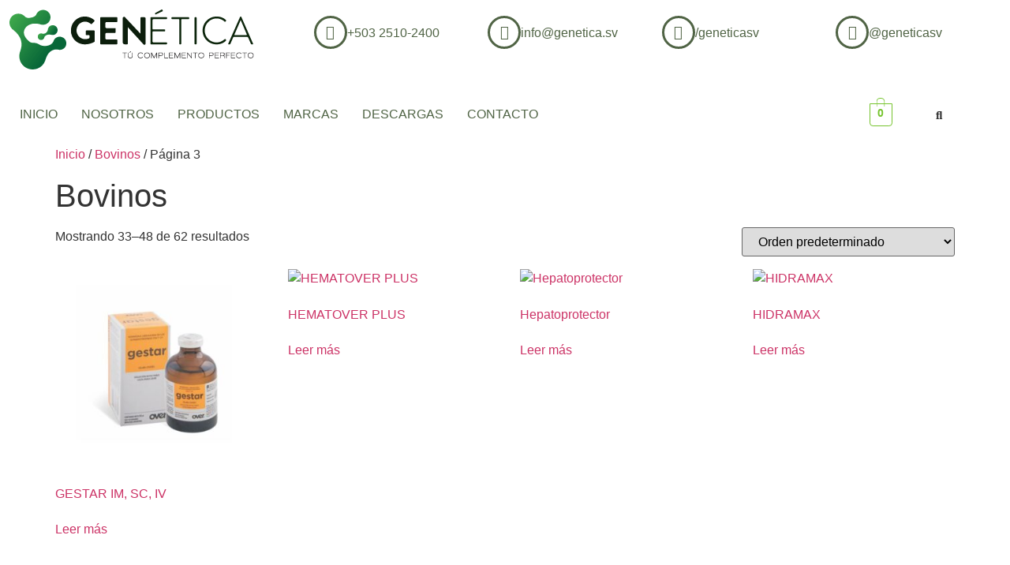

--- FILE ---
content_type: text/html; charset=UTF-8
request_url: https://genetica.sv/categoria-producto/bovinos/page/3/
body_size: 27062
content:
<!DOCTYPE html>
<html lang="es">
<head>
	<meta charset="UTF-8" />
	<meta name="viewport" content="width=device-width, initial-scale=1" />
	<link rel="profile" href="http://gmpg.org/xfn/11" />
	<link rel="pingback" href="https://genetica.sv/xmlrpc.php" />
	<title>Bovinos &#8211; Página 3 &#8211; GENética</title>
<meta name='robots' content='max-image-preview:large' />
	<style>img:is([sizes="auto" i], [sizes^="auto," i]) { contain-intrinsic-size: 3000px 1500px }</style>
	<link rel="alternate" type="application/rss+xml" title="GENética &raquo; Feed" href="https://genetica.sv/feed/" />
<link rel="alternate" type="application/rss+xml" title="GENética &raquo; Feed de los comentarios" href="https://genetica.sv/comments/feed/" />
<link rel="alternate" type="application/rss+xml" title="GENética &raquo; Bovinos Categoría Feed" href="https://genetica.sv/categoria-producto/bovinos/feed/" />
<script>
window._wpemojiSettings = {"baseUrl":"https:\/\/s.w.org\/images\/core\/emoji\/16.0.1\/72x72\/","ext":".png","svgUrl":"https:\/\/s.w.org\/images\/core\/emoji\/16.0.1\/svg\/","svgExt":".svg","source":{"concatemoji":"https:\/\/genetica.sv\/wp-includes\/js\/wp-emoji-release.min.js?ver=6.8.3"}};
/*! This file is auto-generated */
!function(s,n){var o,i,e;function c(e){try{var t={supportTests:e,timestamp:(new Date).valueOf()};sessionStorage.setItem(o,JSON.stringify(t))}catch(e){}}function p(e,t,n){e.clearRect(0,0,e.canvas.width,e.canvas.height),e.fillText(t,0,0);var t=new Uint32Array(e.getImageData(0,0,e.canvas.width,e.canvas.height).data),a=(e.clearRect(0,0,e.canvas.width,e.canvas.height),e.fillText(n,0,0),new Uint32Array(e.getImageData(0,0,e.canvas.width,e.canvas.height).data));return t.every(function(e,t){return e===a[t]})}function u(e,t){e.clearRect(0,0,e.canvas.width,e.canvas.height),e.fillText(t,0,0);for(var n=e.getImageData(16,16,1,1),a=0;a<n.data.length;a++)if(0!==n.data[a])return!1;return!0}function f(e,t,n,a){switch(t){case"flag":return n(e,"\ud83c\udff3\ufe0f\u200d\u26a7\ufe0f","\ud83c\udff3\ufe0f\u200b\u26a7\ufe0f")?!1:!n(e,"\ud83c\udde8\ud83c\uddf6","\ud83c\udde8\u200b\ud83c\uddf6")&&!n(e,"\ud83c\udff4\udb40\udc67\udb40\udc62\udb40\udc65\udb40\udc6e\udb40\udc67\udb40\udc7f","\ud83c\udff4\u200b\udb40\udc67\u200b\udb40\udc62\u200b\udb40\udc65\u200b\udb40\udc6e\u200b\udb40\udc67\u200b\udb40\udc7f");case"emoji":return!a(e,"\ud83e\udedf")}return!1}function g(e,t,n,a){var r="undefined"!=typeof WorkerGlobalScope&&self instanceof WorkerGlobalScope?new OffscreenCanvas(300,150):s.createElement("canvas"),o=r.getContext("2d",{willReadFrequently:!0}),i=(o.textBaseline="top",o.font="600 32px Arial",{});return e.forEach(function(e){i[e]=t(o,e,n,a)}),i}function t(e){var t=s.createElement("script");t.src=e,t.defer=!0,s.head.appendChild(t)}"undefined"!=typeof Promise&&(o="wpEmojiSettingsSupports",i=["flag","emoji"],n.supports={everything:!0,everythingExceptFlag:!0},e=new Promise(function(e){s.addEventListener("DOMContentLoaded",e,{once:!0})}),new Promise(function(t){var n=function(){try{var e=JSON.parse(sessionStorage.getItem(o));if("object"==typeof e&&"number"==typeof e.timestamp&&(new Date).valueOf()<e.timestamp+604800&&"object"==typeof e.supportTests)return e.supportTests}catch(e){}return null}();if(!n){if("undefined"!=typeof Worker&&"undefined"!=typeof OffscreenCanvas&&"undefined"!=typeof URL&&URL.createObjectURL&&"undefined"!=typeof Blob)try{var e="postMessage("+g.toString()+"("+[JSON.stringify(i),f.toString(),p.toString(),u.toString()].join(",")+"));",a=new Blob([e],{type:"text/javascript"}),r=new Worker(URL.createObjectURL(a),{name:"wpTestEmojiSupports"});return void(r.onmessage=function(e){c(n=e.data),r.terminate(),t(n)})}catch(e){}c(n=g(i,f,p,u))}t(n)}).then(function(e){for(var t in e)n.supports[t]=e[t],n.supports.everything=n.supports.everything&&n.supports[t],"flag"!==t&&(n.supports.everythingExceptFlag=n.supports.everythingExceptFlag&&n.supports[t]);n.supports.everythingExceptFlag=n.supports.everythingExceptFlag&&!n.supports.flag,n.DOMReady=!1,n.readyCallback=function(){n.DOMReady=!0}}).then(function(){return e}).then(function(){var e;n.supports.everything||(n.readyCallback(),(e=n.source||{}).concatemoji?t(e.concatemoji):e.wpemoji&&e.twemoji&&(t(e.twemoji),t(e.wpemoji)))}))}((window,document),window._wpemojiSettings);
</script>

<link rel='stylesheet' id='ht_ctc_main_css-css' href='https://genetica.sv/wp-content/plugins/click-to-chat-for-whatsapp/new/inc/assets/css/main.css?ver=4.33' media='all' />
<link rel='stylesheet' id='hfe-widgets-style-css' href='https://genetica.sv/wp-content/plugins/header-footer-elementor/inc/widgets-css/frontend.css?ver=2.7.0' media='all' />
<link rel='stylesheet' id='hfe-woo-product-grid-css' href='https://genetica.sv/wp-content/plugins/header-footer-elementor/inc/widgets-css/woo-products.css?ver=2.7.0' media='all' />
<style id='wp-emoji-styles-inline-css'>

	img.wp-smiley, img.emoji {
		display: inline !important;
		border: none !important;
		box-shadow: none !important;
		height: 1em !important;
		width: 1em !important;
		margin: 0 0.07em !important;
		vertical-align: -0.1em !important;
		background: none !important;
		padding: 0 !important;
	}
</style>
<style id='global-styles-inline-css'>
:root{--wp--preset--aspect-ratio--square: 1;--wp--preset--aspect-ratio--4-3: 4/3;--wp--preset--aspect-ratio--3-4: 3/4;--wp--preset--aspect-ratio--3-2: 3/2;--wp--preset--aspect-ratio--2-3: 2/3;--wp--preset--aspect-ratio--16-9: 16/9;--wp--preset--aspect-ratio--9-16: 9/16;--wp--preset--color--black: #000000;--wp--preset--color--cyan-bluish-gray: #abb8c3;--wp--preset--color--white: #ffffff;--wp--preset--color--pale-pink: #f78da7;--wp--preset--color--vivid-red: #cf2e2e;--wp--preset--color--luminous-vivid-orange: #ff6900;--wp--preset--color--luminous-vivid-amber: #fcb900;--wp--preset--color--light-green-cyan: #7bdcb5;--wp--preset--color--vivid-green-cyan: #00d084;--wp--preset--color--pale-cyan-blue: #8ed1fc;--wp--preset--color--vivid-cyan-blue: #0693e3;--wp--preset--color--vivid-purple: #9b51e0;--wp--preset--gradient--vivid-cyan-blue-to-vivid-purple: linear-gradient(135deg,rgba(6,147,227,1) 0%,rgb(155,81,224) 100%);--wp--preset--gradient--light-green-cyan-to-vivid-green-cyan: linear-gradient(135deg,rgb(122,220,180) 0%,rgb(0,208,130) 100%);--wp--preset--gradient--luminous-vivid-amber-to-luminous-vivid-orange: linear-gradient(135deg,rgba(252,185,0,1) 0%,rgba(255,105,0,1) 100%);--wp--preset--gradient--luminous-vivid-orange-to-vivid-red: linear-gradient(135deg,rgba(255,105,0,1) 0%,rgb(207,46,46) 100%);--wp--preset--gradient--very-light-gray-to-cyan-bluish-gray: linear-gradient(135deg,rgb(238,238,238) 0%,rgb(169,184,195) 100%);--wp--preset--gradient--cool-to-warm-spectrum: linear-gradient(135deg,rgb(74,234,220) 0%,rgb(151,120,209) 20%,rgb(207,42,186) 40%,rgb(238,44,130) 60%,rgb(251,105,98) 80%,rgb(254,248,76) 100%);--wp--preset--gradient--blush-light-purple: linear-gradient(135deg,rgb(255,206,236) 0%,rgb(152,150,240) 100%);--wp--preset--gradient--blush-bordeaux: linear-gradient(135deg,rgb(254,205,165) 0%,rgb(254,45,45) 50%,rgb(107,0,62) 100%);--wp--preset--gradient--luminous-dusk: linear-gradient(135deg,rgb(255,203,112) 0%,rgb(199,81,192) 50%,rgb(65,88,208) 100%);--wp--preset--gradient--pale-ocean: linear-gradient(135deg,rgb(255,245,203) 0%,rgb(182,227,212) 50%,rgb(51,167,181) 100%);--wp--preset--gradient--electric-grass: linear-gradient(135deg,rgb(202,248,128) 0%,rgb(113,206,126) 100%);--wp--preset--gradient--midnight: linear-gradient(135deg,rgb(2,3,129) 0%,rgb(40,116,252) 100%);--wp--preset--font-size--small: 13px;--wp--preset--font-size--medium: 20px;--wp--preset--font-size--large: 36px;--wp--preset--font-size--x-large: 42px;--wp--preset--spacing--20: 0.44rem;--wp--preset--spacing--30: 0.67rem;--wp--preset--spacing--40: 1rem;--wp--preset--spacing--50: 1.5rem;--wp--preset--spacing--60: 2.25rem;--wp--preset--spacing--70: 3.38rem;--wp--preset--spacing--80: 5.06rem;--wp--preset--shadow--natural: 6px 6px 9px rgba(0, 0, 0, 0.2);--wp--preset--shadow--deep: 12px 12px 50px rgba(0, 0, 0, 0.4);--wp--preset--shadow--sharp: 6px 6px 0px rgba(0, 0, 0, 0.2);--wp--preset--shadow--outlined: 6px 6px 0px -3px rgba(255, 255, 255, 1), 6px 6px rgba(0, 0, 0, 1);--wp--preset--shadow--crisp: 6px 6px 0px rgba(0, 0, 0, 1);}:root { --wp--style--global--content-size: 800px;--wp--style--global--wide-size: 1200px; }:where(body) { margin: 0; }.wp-site-blocks > .alignleft { float: left; margin-right: 2em; }.wp-site-blocks > .alignright { float: right; margin-left: 2em; }.wp-site-blocks > .aligncenter { justify-content: center; margin-left: auto; margin-right: auto; }:where(.wp-site-blocks) > * { margin-block-start: 24px; margin-block-end: 0; }:where(.wp-site-blocks) > :first-child { margin-block-start: 0; }:where(.wp-site-blocks) > :last-child { margin-block-end: 0; }:root { --wp--style--block-gap: 24px; }:root :where(.is-layout-flow) > :first-child{margin-block-start: 0;}:root :where(.is-layout-flow) > :last-child{margin-block-end: 0;}:root :where(.is-layout-flow) > *{margin-block-start: 24px;margin-block-end: 0;}:root :where(.is-layout-constrained) > :first-child{margin-block-start: 0;}:root :where(.is-layout-constrained) > :last-child{margin-block-end: 0;}:root :where(.is-layout-constrained) > *{margin-block-start: 24px;margin-block-end: 0;}:root :where(.is-layout-flex){gap: 24px;}:root :where(.is-layout-grid){gap: 24px;}.is-layout-flow > .alignleft{float: left;margin-inline-start: 0;margin-inline-end: 2em;}.is-layout-flow > .alignright{float: right;margin-inline-start: 2em;margin-inline-end: 0;}.is-layout-flow > .aligncenter{margin-left: auto !important;margin-right: auto !important;}.is-layout-constrained > .alignleft{float: left;margin-inline-start: 0;margin-inline-end: 2em;}.is-layout-constrained > .alignright{float: right;margin-inline-start: 2em;margin-inline-end: 0;}.is-layout-constrained > .aligncenter{margin-left: auto !important;margin-right: auto !important;}.is-layout-constrained > :where(:not(.alignleft):not(.alignright):not(.alignfull)){max-width: var(--wp--style--global--content-size);margin-left: auto !important;margin-right: auto !important;}.is-layout-constrained > .alignwide{max-width: var(--wp--style--global--wide-size);}body .is-layout-flex{display: flex;}.is-layout-flex{flex-wrap: wrap;align-items: center;}.is-layout-flex > :is(*, div){margin: 0;}body .is-layout-grid{display: grid;}.is-layout-grid > :is(*, div){margin: 0;}body{padding-top: 0px;padding-right: 0px;padding-bottom: 0px;padding-left: 0px;}a:where(:not(.wp-element-button)){text-decoration: underline;}:root :where(.wp-element-button, .wp-block-button__link){background-color: #32373c;border-width: 0;color: #fff;font-family: inherit;font-size: inherit;line-height: inherit;padding: calc(0.667em + 2px) calc(1.333em + 2px);text-decoration: none;}.has-black-color{color: var(--wp--preset--color--black) !important;}.has-cyan-bluish-gray-color{color: var(--wp--preset--color--cyan-bluish-gray) !important;}.has-white-color{color: var(--wp--preset--color--white) !important;}.has-pale-pink-color{color: var(--wp--preset--color--pale-pink) !important;}.has-vivid-red-color{color: var(--wp--preset--color--vivid-red) !important;}.has-luminous-vivid-orange-color{color: var(--wp--preset--color--luminous-vivid-orange) !important;}.has-luminous-vivid-amber-color{color: var(--wp--preset--color--luminous-vivid-amber) !important;}.has-light-green-cyan-color{color: var(--wp--preset--color--light-green-cyan) !important;}.has-vivid-green-cyan-color{color: var(--wp--preset--color--vivid-green-cyan) !important;}.has-pale-cyan-blue-color{color: var(--wp--preset--color--pale-cyan-blue) !important;}.has-vivid-cyan-blue-color{color: var(--wp--preset--color--vivid-cyan-blue) !important;}.has-vivid-purple-color{color: var(--wp--preset--color--vivid-purple) !important;}.has-black-background-color{background-color: var(--wp--preset--color--black) !important;}.has-cyan-bluish-gray-background-color{background-color: var(--wp--preset--color--cyan-bluish-gray) !important;}.has-white-background-color{background-color: var(--wp--preset--color--white) !important;}.has-pale-pink-background-color{background-color: var(--wp--preset--color--pale-pink) !important;}.has-vivid-red-background-color{background-color: var(--wp--preset--color--vivid-red) !important;}.has-luminous-vivid-orange-background-color{background-color: var(--wp--preset--color--luminous-vivid-orange) !important;}.has-luminous-vivid-amber-background-color{background-color: var(--wp--preset--color--luminous-vivid-amber) !important;}.has-light-green-cyan-background-color{background-color: var(--wp--preset--color--light-green-cyan) !important;}.has-vivid-green-cyan-background-color{background-color: var(--wp--preset--color--vivid-green-cyan) !important;}.has-pale-cyan-blue-background-color{background-color: var(--wp--preset--color--pale-cyan-blue) !important;}.has-vivid-cyan-blue-background-color{background-color: var(--wp--preset--color--vivid-cyan-blue) !important;}.has-vivid-purple-background-color{background-color: var(--wp--preset--color--vivid-purple) !important;}.has-black-border-color{border-color: var(--wp--preset--color--black) !important;}.has-cyan-bluish-gray-border-color{border-color: var(--wp--preset--color--cyan-bluish-gray) !important;}.has-white-border-color{border-color: var(--wp--preset--color--white) !important;}.has-pale-pink-border-color{border-color: var(--wp--preset--color--pale-pink) !important;}.has-vivid-red-border-color{border-color: var(--wp--preset--color--vivid-red) !important;}.has-luminous-vivid-orange-border-color{border-color: var(--wp--preset--color--luminous-vivid-orange) !important;}.has-luminous-vivid-amber-border-color{border-color: var(--wp--preset--color--luminous-vivid-amber) !important;}.has-light-green-cyan-border-color{border-color: var(--wp--preset--color--light-green-cyan) !important;}.has-vivid-green-cyan-border-color{border-color: var(--wp--preset--color--vivid-green-cyan) !important;}.has-pale-cyan-blue-border-color{border-color: var(--wp--preset--color--pale-cyan-blue) !important;}.has-vivid-cyan-blue-border-color{border-color: var(--wp--preset--color--vivid-cyan-blue) !important;}.has-vivid-purple-border-color{border-color: var(--wp--preset--color--vivid-purple) !important;}.has-vivid-cyan-blue-to-vivid-purple-gradient-background{background: var(--wp--preset--gradient--vivid-cyan-blue-to-vivid-purple) !important;}.has-light-green-cyan-to-vivid-green-cyan-gradient-background{background: var(--wp--preset--gradient--light-green-cyan-to-vivid-green-cyan) !important;}.has-luminous-vivid-amber-to-luminous-vivid-orange-gradient-background{background: var(--wp--preset--gradient--luminous-vivid-amber-to-luminous-vivid-orange) !important;}.has-luminous-vivid-orange-to-vivid-red-gradient-background{background: var(--wp--preset--gradient--luminous-vivid-orange-to-vivid-red) !important;}.has-very-light-gray-to-cyan-bluish-gray-gradient-background{background: var(--wp--preset--gradient--very-light-gray-to-cyan-bluish-gray) !important;}.has-cool-to-warm-spectrum-gradient-background{background: var(--wp--preset--gradient--cool-to-warm-spectrum) !important;}.has-blush-light-purple-gradient-background{background: var(--wp--preset--gradient--blush-light-purple) !important;}.has-blush-bordeaux-gradient-background{background: var(--wp--preset--gradient--blush-bordeaux) !important;}.has-luminous-dusk-gradient-background{background: var(--wp--preset--gradient--luminous-dusk) !important;}.has-pale-ocean-gradient-background{background: var(--wp--preset--gradient--pale-ocean) !important;}.has-electric-grass-gradient-background{background: var(--wp--preset--gradient--electric-grass) !important;}.has-midnight-gradient-background{background: var(--wp--preset--gradient--midnight) !important;}.has-small-font-size{font-size: var(--wp--preset--font-size--small) !important;}.has-medium-font-size{font-size: var(--wp--preset--font-size--medium) !important;}.has-large-font-size{font-size: var(--wp--preset--font-size--large) !important;}.has-x-large-font-size{font-size: var(--wp--preset--font-size--x-large) !important;}
:root :where(.wp-block-pullquote){font-size: 1.5em;line-height: 1.6;}
</style>
<link rel='stylesheet' id='contact-form-7-css' href='https://genetica.sv/wp-content/plugins/contact-form-7/includes/css/styles.css?ver=6.1.3' media='all' />
<link rel='stylesheet' id='woocommerce-layout-css' href='https://genetica.sv/wp-content/plugins/woocommerce/assets/css/woocommerce-layout.css?ver=10.4.3' media='all' />
<link rel='stylesheet' id='woocommerce-smallscreen-css' href='https://genetica.sv/wp-content/plugins/woocommerce/assets/css/woocommerce-smallscreen.css?ver=10.4.3' media='only screen and (max-width: 768px)' />
<link rel='stylesheet' id='woocommerce-general-css' href='https://genetica.sv/wp-content/plugins/woocommerce/assets/css/woocommerce.css?ver=10.4.3' media='all' />
<style id='woocommerce-inline-inline-css'>
.woocommerce form .form-row .required { visibility: visible; }
</style>
<link rel='stylesheet' id='hfe-style-css' href='https://genetica.sv/wp-content/plugins/header-footer-elementor/assets/css/header-footer-elementor.css?ver=2.7.0' media='all' />
<link rel='stylesheet' id='elementor-icons-css' href='https://genetica.sv/wp-content/plugins/elementor/assets/lib/eicons/css/elementor-icons.min.css?ver=5.44.0' media='all' />
<link rel='stylesheet' id='elementor-frontend-css' href='https://genetica.sv/wp-content/plugins/elementor/assets/css/frontend.min.css?ver=3.33.5' media='all' />
<link rel='stylesheet' id='elementor-post-19-css' href='https://genetica.sv/wp-content/uploads/elementor/css/post-19.css?ver=1766808814' media='all' />
<link rel='stylesheet' id='elementor-post-1031-css' href='https://genetica.sv/wp-content/uploads/elementor/css/post-1031.css?ver=1766808814' media='all' />
<link rel='stylesheet' id='elementor-post-1386-css' href='https://genetica.sv/wp-content/uploads/elementor/css/post-1386.css?ver=1766808814' media='all' />
<link rel='stylesheet' id='hello-elementor-css' href='https://genetica.sv/wp-content/themes/hello-elementor/style.min.css?ver=3.3.0' media='all' />
<link rel='stylesheet' id='hello-elementor-theme-style-css' href='https://genetica.sv/wp-content/themes/hello-elementor/theme.min.css?ver=3.3.0' media='all' />
<link rel='stylesheet' id='hello-elementor-header-footer-css' href='https://genetica.sv/wp-content/themes/hello-elementor/header-footer.min.css?ver=3.3.0' media='all' />
<link rel='stylesheet' id='hfe-elementor-icons-css' href='https://genetica.sv/wp-content/plugins/elementor/assets/lib/eicons/css/elementor-icons.min.css?ver=5.34.0' media='all' />
<link rel='stylesheet' id='hfe-icons-list-css' href='https://genetica.sv/wp-content/plugins/elementor/assets/css/widget-icon-list.min.css?ver=3.24.3' media='all' />
<link rel='stylesheet' id='hfe-social-icons-css' href='https://genetica.sv/wp-content/plugins/elementor/assets/css/widget-social-icons.min.css?ver=3.24.0' media='all' />
<link rel='stylesheet' id='hfe-social-share-icons-brands-css' href='https://genetica.sv/wp-content/plugins/elementor/assets/lib/font-awesome/css/brands.css?ver=5.15.3' media='all' />
<link rel='stylesheet' id='hfe-social-share-icons-fontawesome-css' href='https://genetica.sv/wp-content/plugins/elementor/assets/lib/font-awesome/css/fontawesome.css?ver=5.15.3' media='all' />
<link rel='stylesheet' id='hfe-nav-menu-icons-css' href='https://genetica.sv/wp-content/plugins/elementor/assets/lib/font-awesome/css/solid.css?ver=5.15.3' media='all' />
<link rel='stylesheet' id='ekit-widget-styles-css' href='https://genetica.sv/wp-content/plugins/elementskit-lite/widgets/init/assets/css/widget-styles.css?ver=3.7.5' media='all' />
<link rel='stylesheet' id='ekit-responsive-css' href='https://genetica.sv/wp-content/plugins/elementskit-lite/widgets/init/assets/css/responsive.css?ver=3.7.5' media='all' />
<link rel='stylesheet' id='elementor-gf-local-lato-css' href='https://genetica.sv/wp-content/uploads/elementor/google-fonts/css/lato.css?ver=1742832309' media='all' />
<link rel='stylesheet' id='elementor-gf-local-roboto-css' href='https://genetica.sv/wp-content/uploads/elementor/google-fonts/css/roboto.css?ver=1742832416' media='all' />
<link rel='stylesheet' id='elementor-icons-shared-0-css' href='https://genetica.sv/wp-content/plugins/elementor/assets/lib/font-awesome/css/fontawesome.min.css?ver=5.15.3' media='all' />
<link rel='stylesheet' id='elementor-icons-fa-solid-css' href='https://genetica.sv/wp-content/plugins/elementor/assets/lib/font-awesome/css/solid.min.css?ver=5.15.3' media='all' />
<link rel='stylesheet' id='elementor-icons-fa-regular-css' href='https://genetica.sv/wp-content/plugins/elementor/assets/lib/font-awesome/css/regular.min.css?ver=5.15.3' media='all' />
<link rel='stylesheet' id='elementor-icons-fa-brands-css' href='https://genetica.sv/wp-content/plugins/elementor/assets/lib/font-awesome/css/brands.min.css?ver=5.15.3' media='all' />
<script src="https://genetica.sv/wp-includes/js/jquery/jquery.min.js?ver=3.7.1" id="jquery-core-js"></script>
<script src="https://genetica.sv/wp-includes/js/jquery/jquery-migrate.min.js?ver=3.4.1" id="jquery-migrate-js"></script>
<script id="jquery-js-after">
!function($){"use strict";$(document).ready(function(){$(this).scrollTop()>100&&$(".hfe-scroll-to-top-wrap").removeClass("hfe-scroll-to-top-hide"),$(window).scroll(function(){$(this).scrollTop()<100?$(".hfe-scroll-to-top-wrap").fadeOut(300):$(".hfe-scroll-to-top-wrap").fadeIn(300)}),$(".hfe-scroll-to-top-wrap").on("click",function(){$("html, body").animate({scrollTop:0},300);return!1})})}(jQuery);
!function($){'use strict';$(document).ready(function(){var bar=$('.hfe-reading-progress-bar');if(!bar.length)return;$(window).on('scroll',function(){var s=$(window).scrollTop(),d=$(document).height()-$(window).height(),p=d? s/d*100:0;bar.css('width',p+'%')});});}(jQuery);
</script>
<script src="https://genetica.sv/wp-content/plugins/woocommerce/assets/js/jquery-blockui/jquery.blockUI.min.js?ver=2.7.0-wc.10.4.3" id="wc-jquery-blockui-js" defer data-wp-strategy="defer"></script>
<script id="wc-add-to-cart-js-extra">
var wc_add_to_cart_params = {"ajax_url":"\/wp-admin\/admin-ajax.php","wc_ajax_url":"\/?wc-ajax=%%endpoint%%","i18n_view_cart":"Ver carrito","cart_url":"https:\/\/genetica.sv\/carrito\/","is_cart":"","cart_redirect_after_add":"no"};
</script>
<script src="https://genetica.sv/wp-content/plugins/woocommerce/assets/js/frontend/add-to-cart.min.js?ver=10.4.3" id="wc-add-to-cart-js" defer data-wp-strategy="defer"></script>
<script src="https://genetica.sv/wp-content/plugins/woocommerce/assets/js/js-cookie/js.cookie.min.js?ver=2.1.4-wc.10.4.3" id="wc-js-cookie-js" defer data-wp-strategy="defer"></script>
<script id="woocommerce-js-extra">
var woocommerce_params = {"ajax_url":"\/wp-admin\/admin-ajax.php","wc_ajax_url":"\/?wc-ajax=%%endpoint%%","i18n_password_show":"Mostrar contrase\u00f1a","i18n_password_hide":"Ocultar contrase\u00f1a"};
</script>
<script src="https://genetica.sv/wp-content/plugins/woocommerce/assets/js/frontend/woocommerce.min.js?ver=10.4.3" id="woocommerce-js" defer data-wp-strategy="defer"></script>
<link rel="https://api.w.org/" href="https://genetica.sv/wp-json/" /><link rel="alternate" title="JSON" type="application/json" href="https://genetica.sv/wp-json/wp/v2/product_cat/23" /><link rel="EditURI" type="application/rsd+xml" title="RSD" href="https://genetica.sv/xmlrpc.php?rsd" />
<meta name="generator" content="WordPress 6.8.3" />
<meta name="generator" content="WooCommerce 10.4.3" />
<!-- start Simple Custom CSS and JS -->
 

<!-- Global site tag (gtag.js) - Google Analytics -->
<script async src="https://www.googletagmanager.com/gtag/js?id=G-THP4R71064"></script>
<script>
  window.dataLayer = window.dataLayer || [];
  function gtag(){dataLayer.push(arguments);}
  gtag('js', new Date());

  gtag('config', 'G-THP4R71064');
</script><!-- end Simple Custom CSS and JS -->
<!-- start Simple Custom CSS and JS -->
<style>
/* Añade aquí tu código CSS.

Por ejemplo:
.ejemplo {
    color: red;
}

Para mejorar tu conocimiento sobre CSS knowledge echa un vistazo a http://www.w3schools.com/css/css_syntax.asp

Fin del comentario */ 

.entry_date {
display:none;
}

.post_info {
display:none!important;
}

.post_more {
  display:none!important;
}

.entry_title {
   display:block!important;
}

.article {
    padding: 23px 23px 35px;
    background-color: #fff;
  display:none!important;
}


</style>
<!-- end Simple Custom CSS and JS -->
	<noscript><style>.woocommerce-product-gallery{ opacity: 1 !important; }</style></noscript>
	<meta name="generator" content="Elementor 3.33.5; features: additional_custom_breakpoints; settings: css_print_method-external, google_font-enabled, font_display-auto">
			<style>
				.e-con.e-parent:nth-of-type(n+4):not(.e-lazyloaded):not(.e-no-lazyload),
				.e-con.e-parent:nth-of-type(n+4):not(.e-lazyloaded):not(.e-no-lazyload) * {
					background-image: none !important;
				}
				@media screen and (max-height: 1024px) {
					.e-con.e-parent:nth-of-type(n+3):not(.e-lazyloaded):not(.e-no-lazyload),
					.e-con.e-parent:nth-of-type(n+3):not(.e-lazyloaded):not(.e-no-lazyload) * {
						background-image: none !important;
					}
				}
				@media screen and (max-height: 640px) {
					.e-con.e-parent:nth-of-type(n+2):not(.e-lazyloaded):not(.e-no-lazyload),
					.e-con.e-parent:nth-of-type(n+2):not(.e-lazyloaded):not(.e-no-lazyload) * {
						background-image: none !important;
					}
				}
			</style>
			</head>

<body class="archive paged tax-product_cat term-bovinos term-23 wp-custom-logo wp-embed-responsive paged-3 wp-theme-hello-elementor theme-hello-elementor woocommerce woocommerce-page woocommerce-no-js ehf-header ehf-footer ehf-template-hello-elementor ehf-stylesheet-hello-elementor theme-default elementor-default elementor-kit-19">
<div id="page" class="hfeed site">

		<header id="masthead" itemscope="itemscope" itemtype="https://schema.org/WPHeader">
			<p class="main-title bhf-hidden" itemprop="headline"><a href="https://genetica.sv" title="GENética" rel="home">GENética</a></p>
					<div data-elementor-type="wp-post" data-elementor-id="1031" class="elementor elementor-1031">
						<section class="elementor-section elementor-top-section elementor-element elementor-element-b0ac773 elementor-hidden-desktop elementor-hidden-tablet elementor-section-boxed elementor-section-height-default elementor-section-height-default" data-id="b0ac773" data-element_type="section">
						<div class="elementor-container elementor-column-gap-default">
					<div class="elementor-column elementor-col-100 elementor-top-column elementor-element elementor-element-862b1fd" data-id="862b1fd" data-element_type="column">
			<div class="elementor-widget-wrap elementor-element-populated">
						<div class="elementor-element elementor-element-2efe77f elementor-widget-mobile__width-initial hfe-nav-menu__align-left hfe-submenu-icon-arrow hfe-submenu-animation-none hfe-link-redirect-child hfe-nav-menu__breakpoint-tablet elementor-widget elementor-widget-navigation-menu" data-id="2efe77f" data-element_type="widget" data-settings="{&quot;padding_horizontal_menu_item&quot;:{&quot;unit&quot;:&quot;px&quot;,&quot;size&quot;:15,&quot;sizes&quot;:[]},&quot;padding_horizontal_menu_item_tablet&quot;:{&quot;unit&quot;:&quot;px&quot;,&quot;size&quot;:&quot;&quot;,&quot;sizes&quot;:[]},&quot;padding_horizontal_menu_item_mobile&quot;:{&quot;unit&quot;:&quot;px&quot;,&quot;size&quot;:&quot;&quot;,&quot;sizes&quot;:[]},&quot;padding_vertical_menu_item&quot;:{&quot;unit&quot;:&quot;px&quot;,&quot;size&quot;:15,&quot;sizes&quot;:[]},&quot;padding_vertical_menu_item_tablet&quot;:{&quot;unit&quot;:&quot;px&quot;,&quot;size&quot;:&quot;&quot;,&quot;sizes&quot;:[]},&quot;padding_vertical_menu_item_mobile&quot;:{&quot;unit&quot;:&quot;px&quot;,&quot;size&quot;:&quot;&quot;,&quot;sizes&quot;:[]},&quot;menu_space_between&quot;:{&quot;unit&quot;:&quot;px&quot;,&quot;size&quot;:&quot;&quot;,&quot;sizes&quot;:[]},&quot;menu_space_between_tablet&quot;:{&quot;unit&quot;:&quot;px&quot;,&quot;size&quot;:&quot;&quot;,&quot;sizes&quot;:[]},&quot;menu_space_between_mobile&quot;:{&quot;unit&quot;:&quot;px&quot;,&quot;size&quot;:&quot;&quot;,&quot;sizes&quot;:[]},&quot;menu_row_space&quot;:{&quot;unit&quot;:&quot;px&quot;,&quot;size&quot;:&quot;&quot;,&quot;sizes&quot;:[]},&quot;menu_row_space_tablet&quot;:{&quot;unit&quot;:&quot;px&quot;,&quot;size&quot;:&quot;&quot;,&quot;sizes&quot;:[]},&quot;menu_row_space_mobile&quot;:{&quot;unit&quot;:&quot;px&quot;,&quot;size&quot;:&quot;&quot;,&quot;sizes&quot;:[]},&quot;dropdown_border_radius&quot;:{&quot;unit&quot;:&quot;px&quot;,&quot;top&quot;:&quot;&quot;,&quot;right&quot;:&quot;&quot;,&quot;bottom&quot;:&quot;&quot;,&quot;left&quot;:&quot;&quot;,&quot;isLinked&quot;:true},&quot;dropdown_border_radius_tablet&quot;:{&quot;unit&quot;:&quot;px&quot;,&quot;top&quot;:&quot;&quot;,&quot;right&quot;:&quot;&quot;,&quot;bottom&quot;:&quot;&quot;,&quot;left&quot;:&quot;&quot;,&quot;isLinked&quot;:true},&quot;dropdown_border_radius_mobile&quot;:{&quot;unit&quot;:&quot;px&quot;,&quot;top&quot;:&quot;&quot;,&quot;right&quot;:&quot;&quot;,&quot;bottom&quot;:&quot;&quot;,&quot;left&quot;:&quot;&quot;,&quot;isLinked&quot;:true},&quot;width_dropdown_item&quot;:{&quot;unit&quot;:&quot;px&quot;,&quot;size&quot;:&quot;220&quot;,&quot;sizes&quot;:[]},&quot;width_dropdown_item_tablet&quot;:{&quot;unit&quot;:&quot;px&quot;,&quot;size&quot;:&quot;&quot;,&quot;sizes&quot;:[]},&quot;width_dropdown_item_mobile&quot;:{&quot;unit&quot;:&quot;px&quot;,&quot;size&quot;:&quot;&quot;,&quot;sizes&quot;:[]},&quot;padding_horizontal_dropdown_item&quot;:{&quot;unit&quot;:&quot;px&quot;,&quot;size&quot;:&quot;&quot;,&quot;sizes&quot;:[]},&quot;padding_horizontal_dropdown_item_tablet&quot;:{&quot;unit&quot;:&quot;px&quot;,&quot;size&quot;:&quot;&quot;,&quot;sizes&quot;:[]},&quot;padding_horizontal_dropdown_item_mobile&quot;:{&quot;unit&quot;:&quot;px&quot;,&quot;size&quot;:&quot;&quot;,&quot;sizes&quot;:[]},&quot;padding_vertical_dropdown_item&quot;:{&quot;unit&quot;:&quot;px&quot;,&quot;size&quot;:15,&quot;sizes&quot;:[]},&quot;padding_vertical_dropdown_item_tablet&quot;:{&quot;unit&quot;:&quot;px&quot;,&quot;size&quot;:&quot;&quot;,&quot;sizes&quot;:[]},&quot;padding_vertical_dropdown_item_mobile&quot;:{&quot;unit&quot;:&quot;px&quot;,&quot;size&quot;:&quot;&quot;,&quot;sizes&quot;:[]},&quot;distance_from_menu&quot;:{&quot;unit&quot;:&quot;px&quot;,&quot;size&quot;:&quot;&quot;,&quot;sizes&quot;:[]},&quot;distance_from_menu_tablet&quot;:{&quot;unit&quot;:&quot;px&quot;,&quot;size&quot;:&quot;&quot;,&quot;sizes&quot;:[]},&quot;distance_from_menu_mobile&quot;:{&quot;unit&quot;:&quot;px&quot;,&quot;size&quot;:&quot;&quot;,&quot;sizes&quot;:[]},&quot;toggle_size&quot;:{&quot;unit&quot;:&quot;px&quot;,&quot;size&quot;:&quot;&quot;,&quot;sizes&quot;:[]},&quot;toggle_size_tablet&quot;:{&quot;unit&quot;:&quot;px&quot;,&quot;size&quot;:&quot;&quot;,&quot;sizes&quot;:[]},&quot;toggle_size_mobile&quot;:{&quot;unit&quot;:&quot;px&quot;,&quot;size&quot;:&quot;&quot;,&quot;sizes&quot;:[]},&quot;toggle_border_width&quot;:{&quot;unit&quot;:&quot;px&quot;,&quot;size&quot;:&quot;&quot;,&quot;sizes&quot;:[]},&quot;toggle_border_width_tablet&quot;:{&quot;unit&quot;:&quot;px&quot;,&quot;size&quot;:&quot;&quot;,&quot;sizes&quot;:[]},&quot;toggle_border_width_mobile&quot;:{&quot;unit&quot;:&quot;px&quot;,&quot;size&quot;:&quot;&quot;,&quot;sizes&quot;:[]},&quot;toggle_border_radius&quot;:{&quot;unit&quot;:&quot;px&quot;,&quot;size&quot;:&quot;&quot;,&quot;sizes&quot;:[]},&quot;toggle_border_radius_tablet&quot;:{&quot;unit&quot;:&quot;px&quot;,&quot;size&quot;:&quot;&quot;,&quot;sizes&quot;:[]},&quot;toggle_border_radius_mobile&quot;:{&quot;unit&quot;:&quot;px&quot;,&quot;size&quot;:&quot;&quot;,&quot;sizes&quot;:[]}}" data-widget_type="navigation-menu.default">
				<div class="elementor-widget-container">
								<div class="hfe-nav-menu hfe-layout-horizontal hfe-nav-menu-layout horizontal hfe-pointer__none" data-layout="horizontal">
				<div role="button" class="hfe-nav-menu__toggle elementor-clickable" tabindex="0" aria-label="Menu Toggle">
					<span class="screen-reader-text">Menú</span>
					<div class="hfe-nav-menu-icon">
						<i aria-hidden="true"  class="fas fa-align-justify"></i>					</div>
				</div>
				<nav class="hfe-nav-menu__layout-horizontal hfe-nav-menu__submenu-arrow" data-toggle-icon="&lt;i aria-hidden=&quot;true&quot; tabindex=&quot;0&quot; class=&quot;fas fa-align-justify&quot;&gt;&lt;/i&gt;" data-close-icon="&lt;i aria-hidden=&quot;true&quot; tabindex=&quot;0&quot; class=&quot;far fa-window-close&quot;&gt;&lt;/i&gt;" data-full-width="yes">
					<ul id="menu-1-2efe77f" class="hfe-nav-menu"><li id="menu-item-607" class="menu-item menu-item-type-custom menu-item-object-custom menu-item-home parent hfe-creative-menu"><a href="https://genetica.sv/" class = "hfe-menu-item">Inicio</a></li>
<li id="menu-item-247" class="menu-item menu-item-type-post_type menu-item-object-page parent hfe-creative-menu"><a href="https://genetica.sv/nosotros/" class = "hfe-menu-item">Nosotros</a></li>
<li id="menu-item-255" class="menu-item menu-item-type-post_type menu-item-object-page parent hfe-creative-menu"><a href="https://genetica.sv/productos/" class = "hfe-menu-item">Productos</a></li>
<li id="menu-item-248" class="menu-item menu-item-type-post_type menu-item-object-page parent hfe-creative-menu"><a href="https://genetica.sv/brands/" class = "hfe-menu-item">Marcas</a></li>
<li id="menu-item-400" class="menu-item menu-item-type-post_type menu-item-object-page parent hfe-creative-menu"><a href="https://genetica.sv/descargas/" class = "hfe-menu-item">Descargas</a></li>
<li id="menu-item-256" class="menu-item menu-item-type-post_type menu-item-object-page parent hfe-creative-menu"><a href="https://genetica.sv/contact/" class = "hfe-menu-item">Contacto</a></li>
</ul> 
				</nav>
			</div>
							</div>
				</div>
				<div class="elementor-element elementor-element-255547b elementor-widget-mobile__width-initial elementor-widget elementor-widget-site-logo" data-id="255547b" data-element_type="widget" data-settings="{&quot;align&quot;:&quot;left&quot;,&quot;width&quot;:{&quot;unit&quot;:&quot;%&quot;,&quot;size&quot;:&quot;&quot;,&quot;sizes&quot;:[]},&quot;width_tablet&quot;:{&quot;unit&quot;:&quot;%&quot;,&quot;size&quot;:&quot;&quot;,&quot;sizes&quot;:[]},&quot;width_mobile&quot;:{&quot;unit&quot;:&quot;%&quot;,&quot;size&quot;:&quot;&quot;,&quot;sizes&quot;:[]},&quot;space&quot;:{&quot;unit&quot;:&quot;%&quot;,&quot;size&quot;:&quot;&quot;,&quot;sizes&quot;:[]},&quot;space_tablet&quot;:{&quot;unit&quot;:&quot;%&quot;,&quot;size&quot;:&quot;&quot;,&quot;sizes&quot;:[]},&quot;space_mobile&quot;:{&quot;unit&quot;:&quot;%&quot;,&quot;size&quot;:&quot;&quot;,&quot;sizes&quot;:[]},&quot;image_border_radius&quot;:{&quot;unit&quot;:&quot;px&quot;,&quot;top&quot;:&quot;&quot;,&quot;right&quot;:&quot;&quot;,&quot;bottom&quot;:&quot;&quot;,&quot;left&quot;:&quot;&quot;,&quot;isLinked&quot;:true},&quot;image_border_radius_tablet&quot;:{&quot;unit&quot;:&quot;px&quot;,&quot;top&quot;:&quot;&quot;,&quot;right&quot;:&quot;&quot;,&quot;bottom&quot;:&quot;&quot;,&quot;left&quot;:&quot;&quot;,&quot;isLinked&quot;:true},&quot;image_border_radius_mobile&quot;:{&quot;unit&quot;:&quot;px&quot;,&quot;top&quot;:&quot;&quot;,&quot;right&quot;:&quot;&quot;,&quot;bottom&quot;:&quot;&quot;,&quot;left&quot;:&quot;&quot;,&quot;isLinked&quot;:true},&quot;caption_padding&quot;:{&quot;unit&quot;:&quot;px&quot;,&quot;top&quot;:&quot;&quot;,&quot;right&quot;:&quot;&quot;,&quot;bottom&quot;:&quot;&quot;,&quot;left&quot;:&quot;&quot;,&quot;isLinked&quot;:true},&quot;caption_padding_tablet&quot;:{&quot;unit&quot;:&quot;px&quot;,&quot;top&quot;:&quot;&quot;,&quot;right&quot;:&quot;&quot;,&quot;bottom&quot;:&quot;&quot;,&quot;left&quot;:&quot;&quot;,&quot;isLinked&quot;:true},&quot;caption_padding_mobile&quot;:{&quot;unit&quot;:&quot;px&quot;,&quot;top&quot;:&quot;&quot;,&quot;right&quot;:&quot;&quot;,&quot;bottom&quot;:&quot;&quot;,&quot;left&quot;:&quot;&quot;,&quot;isLinked&quot;:true},&quot;caption_space&quot;:{&quot;unit&quot;:&quot;px&quot;,&quot;size&quot;:0,&quot;sizes&quot;:[]},&quot;caption_space_tablet&quot;:{&quot;unit&quot;:&quot;px&quot;,&quot;size&quot;:&quot;&quot;,&quot;sizes&quot;:[]},&quot;caption_space_mobile&quot;:{&quot;unit&quot;:&quot;px&quot;,&quot;size&quot;:&quot;&quot;,&quot;sizes&quot;:[]}}" data-widget_type="site-logo.default">
				<div class="elementor-widget-container">
							<div class="hfe-site-logo">
													<a data-elementor-open-lightbox=""  class='elementor-clickable' href="https://genetica.sv">
							<div class="hfe-site-logo-set">           
				<div class="hfe-site-logo-container">
									<img class="hfe-site-logo-img elementor-animation-"  src="https://genetica.sv/wp-content/uploads/2021/03/logo-genetica-1-300x77.png" alt="logo-genetica-1"/>
				</div>
			</div>
							</a>
						</div>  
							</div>
				</div>
				<div class="elementor-element elementor-element-426f0e6 hfe-search-layout-icon elementor-widget-mobile__width-initial elementor-widget elementor-widget-hfe-search-button" data-id="426f0e6" data-element_type="widget" data-settings="{&quot;input_icon_size&quot;:{&quot;unit&quot;:&quot;px&quot;,&quot;size&quot;:250,&quot;sizes&quot;:[]},&quot;input_icon_size_tablet&quot;:{&quot;unit&quot;:&quot;px&quot;,&quot;size&quot;:&quot;&quot;,&quot;sizes&quot;:[]},&quot;input_icon_size_mobile&quot;:{&quot;unit&quot;:&quot;px&quot;,&quot;size&quot;:&quot;&quot;,&quot;sizes&quot;:[]},&quot;toggle_icon_size&quot;:{&quot;unit&quot;:&quot;px&quot;,&quot;size&quot;:15,&quot;sizes&quot;:[]},&quot;toggle_icon_size_tablet&quot;:{&quot;unit&quot;:&quot;px&quot;,&quot;size&quot;:&quot;&quot;,&quot;sizes&quot;:[]},&quot;toggle_icon_size_mobile&quot;:{&quot;unit&quot;:&quot;px&quot;,&quot;size&quot;:&quot;&quot;,&quot;sizes&quot;:[]}}" data-widget_type="hfe-search-button.default">
				<div class="elementor-widget-container">
							<form class="hfe-search-button-wrapper" role="search" action="https://genetica.sv/" method="get">

						<div class = "hfe-search-icon-toggle">
				<input placeholder="" class="hfe-search-form__input" type="search" name="s" title="Buscar" value="">
				<i class="fas fa-search" aria-hidden="true"></i>
			</div>
					</form>
						</div>
				</div>
					</div>
		</div>
					</div>
		</section>
				<section class="elementor-section elementor-top-section elementor-element elementor-element-206fd66 elementor-hidden-tablet elementor-hidden-mobile elementor-section-boxed elementor-section-height-default elementor-section-height-default" data-id="206fd66" data-element_type="section">
						<div class="elementor-container elementor-column-gap-default">
					<div class="elementor-column elementor-col-50 elementor-top-column elementor-element elementor-element-e86a8c0" data-id="e86a8c0" data-element_type="column">
			<div class="elementor-widget-wrap elementor-element-populated">
						<div class="elementor-element elementor-element-b71ef52 elementor-widget elementor-widget-site-logo" data-id="b71ef52" data-element_type="widget" data-settings="{&quot;align&quot;:&quot;left&quot;,&quot;width&quot;:{&quot;unit&quot;:&quot;%&quot;,&quot;size&quot;:&quot;&quot;,&quot;sizes&quot;:[]},&quot;width_tablet&quot;:{&quot;unit&quot;:&quot;%&quot;,&quot;size&quot;:&quot;&quot;,&quot;sizes&quot;:[]},&quot;width_mobile&quot;:{&quot;unit&quot;:&quot;%&quot;,&quot;size&quot;:&quot;&quot;,&quot;sizes&quot;:[]},&quot;space&quot;:{&quot;unit&quot;:&quot;%&quot;,&quot;size&quot;:&quot;&quot;,&quot;sizes&quot;:[]},&quot;space_tablet&quot;:{&quot;unit&quot;:&quot;%&quot;,&quot;size&quot;:&quot;&quot;,&quot;sizes&quot;:[]},&quot;space_mobile&quot;:{&quot;unit&quot;:&quot;%&quot;,&quot;size&quot;:&quot;&quot;,&quot;sizes&quot;:[]},&quot;image_border_radius&quot;:{&quot;unit&quot;:&quot;px&quot;,&quot;top&quot;:&quot;&quot;,&quot;right&quot;:&quot;&quot;,&quot;bottom&quot;:&quot;&quot;,&quot;left&quot;:&quot;&quot;,&quot;isLinked&quot;:true},&quot;image_border_radius_tablet&quot;:{&quot;unit&quot;:&quot;px&quot;,&quot;top&quot;:&quot;&quot;,&quot;right&quot;:&quot;&quot;,&quot;bottom&quot;:&quot;&quot;,&quot;left&quot;:&quot;&quot;,&quot;isLinked&quot;:true},&quot;image_border_radius_mobile&quot;:{&quot;unit&quot;:&quot;px&quot;,&quot;top&quot;:&quot;&quot;,&quot;right&quot;:&quot;&quot;,&quot;bottom&quot;:&quot;&quot;,&quot;left&quot;:&quot;&quot;,&quot;isLinked&quot;:true},&quot;caption_padding&quot;:{&quot;unit&quot;:&quot;px&quot;,&quot;top&quot;:&quot;&quot;,&quot;right&quot;:&quot;&quot;,&quot;bottom&quot;:&quot;&quot;,&quot;left&quot;:&quot;&quot;,&quot;isLinked&quot;:true},&quot;caption_padding_tablet&quot;:{&quot;unit&quot;:&quot;px&quot;,&quot;top&quot;:&quot;&quot;,&quot;right&quot;:&quot;&quot;,&quot;bottom&quot;:&quot;&quot;,&quot;left&quot;:&quot;&quot;,&quot;isLinked&quot;:true},&quot;caption_padding_mobile&quot;:{&quot;unit&quot;:&quot;px&quot;,&quot;top&quot;:&quot;&quot;,&quot;right&quot;:&quot;&quot;,&quot;bottom&quot;:&quot;&quot;,&quot;left&quot;:&quot;&quot;,&quot;isLinked&quot;:true},&quot;caption_space&quot;:{&quot;unit&quot;:&quot;px&quot;,&quot;size&quot;:0,&quot;sizes&quot;:[]},&quot;caption_space_tablet&quot;:{&quot;unit&quot;:&quot;px&quot;,&quot;size&quot;:&quot;&quot;,&quot;sizes&quot;:[]},&quot;caption_space_mobile&quot;:{&quot;unit&quot;:&quot;px&quot;,&quot;size&quot;:&quot;&quot;,&quot;sizes&quot;:[]}}" data-widget_type="site-logo.default">
				<div class="elementor-widget-container">
							<div class="hfe-site-logo">
													<a data-elementor-open-lightbox=""  class='elementor-clickable' href="https://genetica.sv">
							<div class="hfe-site-logo-set">           
				<div class="hfe-site-logo-container">
									<img class="hfe-site-logo-img elementor-animation-"  src="https://genetica.sv/wp-content/uploads/2021/03/logo-genetica-1.png" alt="logo-genetica-1"/>
				</div>
			</div>
							</a>
						</div>  
							</div>
				</div>
					</div>
		</div>
				<div class="elementor-column elementor-col-50 elementor-top-column elementor-element elementor-element-c73f672" data-id="c73f672" data-element_type="column">
			<div class="elementor-widget-wrap elementor-element-populated">
						<section class="elementor-section elementor-inner-section elementor-element elementor-element-deb589b elementor-section-boxed elementor-section-height-default elementor-section-height-default" data-id="deb589b" data-element_type="section">
						<div class="elementor-container elementor-column-gap-default">
					<div class="elementor-column elementor-col-25 elementor-inner-column elementor-element elementor-element-d17cc1f" data-id="d17cc1f" data-element_type="column">
			<div class="elementor-widget-wrap elementor-element-populated">
						<div class="elementor-element elementor-element-d33ef02 elementor-view-framed elementor-position-left elementor-shape-circle elementor-mobile-position-top elementor-widget elementor-widget-icon-box" data-id="d33ef02" data-element_type="widget" data-widget_type="icon-box.default">
				<div class="elementor-widget-container">
							<div class="elementor-icon-box-wrapper">

						<div class="elementor-icon-box-icon">
				<a href="tel:+50325102400" class="elementor-icon" tabindex="-1" aria-label="+503 2510-2400">
				<i aria-hidden="true" class="fas fa-phone-alt"></i>				</a>
			</div>
			
						<div class="elementor-icon-box-content">

									<p class="elementor-icon-box-title">
						<a href="tel:+50325102400" >
							+503 2510-2400						</a>
					</p>
				
				
			</div>
			
		</div>
						</div>
				</div>
					</div>
		</div>
				<div class="elementor-column elementor-col-25 elementor-inner-column elementor-element elementor-element-afec842" data-id="afec842" data-element_type="column">
			<div class="elementor-widget-wrap elementor-element-populated">
						<div class="elementor-element elementor-element-629575a elementor-view-framed elementor-position-left elementor-shape-circle elementor-mobile-position-top elementor-widget elementor-widget-icon-box" data-id="629575a" data-element_type="widget" data-widget_type="icon-box.default">
				<div class="elementor-widget-container">
							<div class="elementor-icon-box-wrapper">

						<div class="elementor-icon-box-icon">
				<a href="mailto:info@genetica.sv" class="elementor-icon" tabindex="-1" aria-label="info@genetica.sv">
				<i aria-hidden="true" class="fas fa-mail-bulk"></i>				</a>
			</div>
			
						<div class="elementor-icon-box-content">

									<p class="elementor-icon-box-title">
						<a href="mailto:info@genetica.sv" >
							info@genetica.sv						</a>
					</p>
				
				
			</div>
			
		</div>
						</div>
				</div>
					</div>
		</div>
				<div class="elementor-column elementor-col-25 elementor-inner-column elementor-element elementor-element-5303345" data-id="5303345" data-element_type="column">
			<div class="elementor-widget-wrap elementor-element-populated">
						<div class="elementor-element elementor-element-97507ce elementor-view-framed elementor-position-left elementor-shape-circle elementor-mobile-position-top elementor-widget elementor-widget-icon-box" data-id="97507ce" data-element_type="widget" data-widget_type="icon-box.default">
				<div class="elementor-widget-container">
							<div class="elementor-icon-box-wrapper">

						<div class="elementor-icon-box-icon">
				<a href="https://www.facebook.com/genetica.sv/" class="elementor-icon" tabindex="-1" aria-label="/geneticasv">
				<i aria-hidden="true" class="fab fa-facebook-f"></i>				</a>
			</div>
			
						<div class="elementor-icon-box-content">

									<p class="elementor-icon-box-title">
						<a href="https://www.facebook.com/genetica.sv/" >
							/geneticasv						</a>
					</p>
				
				
			</div>
			
		</div>
						</div>
				</div>
					</div>
		</div>
				<div class="elementor-column elementor-col-25 elementor-inner-column elementor-element elementor-element-11aa9d9" data-id="11aa9d9" data-element_type="column">
			<div class="elementor-widget-wrap elementor-element-populated">
						<div class="elementor-element elementor-element-cd3c227 elementor-view-framed elementor-position-left elementor-shape-circle elementor-mobile-position-top elementor-widget elementor-widget-icon-box" data-id="cd3c227" data-element_type="widget" data-widget_type="icon-box.default">
				<div class="elementor-widget-container">
							<div class="elementor-icon-box-wrapper">

						<div class="elementor-icon-box-icon">
				<a href="https://www.instagram.com/geneticasv/" class="elementor-icon" tabindex="-1" aria-label="@geneticasv">
				<i aria-hidden="true" class="fab fa-instagram"></i>				</a>
			</div>
			
						<div class="elementor-icon-box-content">

									<p class="elementor-icon-box-title">
						<a href="https://www.instagram.com/geneticasv/" >
							@geneticasv						</a>
					</p>
				
				
			</div>
			
		</div>
						</div>
				</div>
					</div>
		</div>
					</div>
		</section>
					</div>
		</div>
					</div>
		</section>
				<section class="elementor-section elementor-top-section elementor-element elementor-element-331a348 elementor-section-content-middle elementor-hidden-desktop elementor-hidden-mobile elementor-section-boxed elementor-section-height-default elementor-section-height-default" data-id="331a348" data-element_type="section">
						<div class="elementor-container elementor-column-gap-default">
					<div class="elementor-column elementor-col-100 elementor-top-column elementor-element elementor-element-b9d21ff" data-id="b9d21ff" data-element_type="column">
			<div class="elementor-widget-wrap elementor-element-populated">
						<div class="elementor-element elementor-element-69b886b elementor-widget elementor-widget-site-logo" data-id="69b886b" data-element_type="widget" data-settings="{&quot;align&quot;:&quot;left&quot;,&quot;align_tablet&quot;:&quot;center&quot;,&quot;width&quot;:{&quot;unit&quot;:&quot;%&quot;,&quot;size&quot;:&quot;&quot;,&quot;sizes&quot;:[]},&quot;width_tablet&quot;:{&quot;unit&quot;:&quot;%&quot;,&quot;size&quot;:&quot;&quot;,&quot;sizes&quot;:[]},&quot;width_mobile&quot;:{&quot;unit&quot;:&quot;%&quot;,&quot;size&quot;:&quot;&quot;,&quot;sizes&quot;:[]},&quot;space&quot;:{&quot;unit&quot;:&quot;%&quot;,&quot;size&quot;:&quot;&quot;,&quot;sizes&quot;:[]},&quot;space_tablet&quot;:{&quot;unit&quot;:&quot;%&quot;,&quot;size&quot;:&quot;&quot;,&quot;sizes&quot;:[]},&quot;space_mobile&quot;:{&quot;unit&quot;:&quot;%&quot;,&quot;size&quot;:&quot;&quot;,&quot;sizes&quot;:[]},&quot;image_border_radius&quot;:{&quot;unit&quot;:&quot;px&quot;,&quot;top&quot;:&quot;&quot;,&quot;right&quot;:&quot;&quot;,&quot;bottom&quot;:&quot;&quot;,&quot;left&quot;:&quot;&quot;,&quot;isLinked&quot;:true},&quot;image_border_radius_tablet&quot;:{&quot;unit&quot;:&quot;px&quot;,&quot;top&quot;:&quot;&quot;,&quot;right&quot;:&quot;&quot;,&quot;bottom&quot;:&quot;&quot;,&quot;left&quot;:&quot;&quot;,&quot;isLinked&quot;:true},&quot;image_border_radius_mobile&quot;:{&quot;unit&quot;:&quot;px&quot;,&quot;top&quot;:&quot;&quot;,&quot;right&quot;:&quot;&quot;,&quot;bottom&quot;:&quot;&quot;,&quot;left&quot;:&quot;&quot;,&quot;isLinked&quot;:true},&quot;caption_padding&quot;:{&quot;unit&quot;:&quot;px&quot;,&quot;top&quot;:&quot;&quot;,&quot;right&quot;:&quot;&quot;,&quot;bottom&quot;:&quot;&quot;,&quot;left&quot;:&quot;&quot;,&quot;isLinked&quot;:true},&quot;caption_padding_tablet&quot;:{&quot;unit&quot;:&quot;px&quot;,&quot;top&quot;:&quot;&quot;,&quot;right&quot;:&quot;&quot;,&quot;bottom&quot;:&quot;&quot;,&quot;left&quot;:&quot;&quot;,&quot;isLinked&quot;:true},&quot;caption_padding_mobile&quot;:{&quot;unit&quot;:&quot;px&quot;,&quot;top&quot;:&quot;&quot;,&quot;right&quot;:&quot;&quot;,&quot;bottom&quot;:&quot;&quot;,&quot;left&quot;:&quot;&quot;,&quot;isLinked&quot;:true},&quot;caption_space&quot;:{&quot;unit&quot;:&quot;px&quot;,&quot;size&quot;:0,&quot;sizes&quot;:[]},&quot;caption_space_tablet&quot;:{&quot;unit&quot;:&quot;px&quot;,&quot;size&quot;:&quot;&quot;,&quot;sizes&quot;:[]},&quot;caption_space_mobile&quot;:{&quot;unit&quot;:&quot;px&quot;,&quot;size&quot;:&quot;&quot;,&quot;sizes&quot;:[]}}" data-widget_type="site-logo.default">
				<div class="elementor-widget-container">
							<div class="hfe-site-logo">
													<a data-elementor-open-lightbox=""  class='elementor-clickable' href="https://genetica.sv">
							<div class="hfe-site-logo-set">           
				<div class="hfe-site-logo-container">
									<img class="hfe-site-logo-img elementor-animation-"  src="https://genetica.sv/wp-content/uploads/2021/03/logo-genetica-1-300x77.png" alt="logo-genetica-1"/>
				</div>
			</div>
							</a>
						</div>  
							</div>
				</div>
					</div>
		</div>
					</div>
		</section>
				<section class="elementor-section elementor-top-section elementor-element elementor-element-3dbb309 elementor-section-content-middle elementor-hidden-mobile elementor-section-boxed elementor-section-height-default elementor-section-height-default" data-id="3dbb309" data-element_type="section">
						<div class="elementor-container elementor-column-gap-default">
					<div class="elementor-column elementor-col-33 elementor-top-column elementor-element elementor-element-6ea2756" data-id="6ea2756" data-element_type="column">
			<div class="elementor-widget-wrap elementor-element-populated">
						<div class="elementor-element elementor-element-be8221f hfe-nav-menu__breakpoint-none hfe-nav-menu__align-left hfe-submenu-icon-arrow hfe-submenu-animation-none hfe-link-redirect-child elementor-widget elementor-widget-navigation-menu" data-id="be8221f" data-element_type="widget" data-settings="{&quot;padding_horizontal_menu_item&quot;:{&quot;unit&quot;:&quot;px&quot;,&quot;size&quot;:15,&quot;sizes&quot;:[]},&quot;padding_horizontal_menu_item_tablet&quot;:{&quot;unit&quot;:&quot;px&quot;,&quot;size&quot;:&quot;&quot;,&quot;sizes&quot;:[]},&quot;padding_horizontal_menu_item_mobile&quot;:{&quot;unit&quot;:&quot;px&quot;,&quot;size&quot;:&quot;&quot;,&quot;sizes&quot;:[]},&quot;padding_vertical_menu_item&quot;:{&quot;unit&quot;:&quot;px&quot;,&quot;size&quot;:15,&quot;sizes&quot;:[]},&quot;padding_vertical_menu_item_tablet&quot;:{&quot;unit&quot;:&quot;px&quot;,&quot;size&quot;:&quot;&quot;,&quot;sizes&quot;:[]},&quot;padding_vertical_menu_item_mobile&quot;:{&quot;unit&quot;:&quot;px&quot;,&quot;size&quot;:&quot;&quot;,&quot;sizes&quot;:[]},&quot;menu_space_between&quot;:{&quot;unit&quot;:&quot;px&quot;,&quot;size&quot;:&quot;&quot;,&quot;sizes&quot;:[]},&quot;menu_space_between_tablet&quot;:{&quot;unit&quot;:&quot;px&quot;,&quot;size&quot;:&quot;&quot;,&quot;sizes&quot;:[]},&quot;menu_space_between_mobile&quot;:{&quot;unit&quot;:&quot;px&quot;,&quot;size&quot;:&quot;&quot;,&quot;sizes&quot;:[]},&quot;menu_row_space&quot;:{&quot;unit&quot;:&quot;px&quot;,&quot;size&quot;:&quot;&quot;,&quot;sizes&quot;:[]},&quot;menu_row_space_tablet&quot;:{&quot;unit&quot;:&quot;px&quot;,&quot;size&quot;:&quot;&quot;,&quot;sizes&quot;:[]},&quot;menu_row_space_mobile&quot;:{&quot;unit&quot;:&quot;px&quot;,&quot;size&quot;:&quot;&quot;,&quot;sizes&quot;:[]},&quot;dropdown_border_radius&quot;:{&quot;unit&quot;:&quot;px&quot;,&quot;top&quot;:&quot;&quot;,&quot;right&quot;:&quot;&quot;,&quot;bottom&quot;:&quot;&quot;,&quot;left&quot;:&quot;&quot;,&quot;isLinked&quot;:true},&quot;dropdown_border_radius_tablet&quot;:{&quot;unit&quot;:&quot;px&quot;,&quot;top&quot;:&quot;&quot;,&quot;right&quot;:&quot;&quot;,&quot;bottom&quot;:&quot;&quot;,&quot;left&quot;:&quot;&quot;,&quot;isLinked&quot;:true},&quot;dropdown_border_radius_mobile&quot;:{&quot;unit&quot;:&quot;px&quot;,&quot;top&quot;:&quot;&quot;,&quot;right&quot;:&quot;&quot;,&quot;bottom&quot;:&quot;&quot;,&quot;left&quot;:&quot;&quot;,&quot;isLinked&quot;:true},&quot;width_dropdown_item&quot;:{&quot;unit&quot;:&quot;px&quot;,&quot;size&quot;:&quot;220&quot;,&quot;sizes&quot;:[]},&quot;width_dropdown_item_tablet&quot;:{&quot;unit&quot;:&quot;px&quot;,&quot;size&quot;:&quot;&quot;,&quot;sizes&quot;:[]},&quot;width_dropdown_item_mobile&quot;:{&quot;unit&quot;:&quot;px&quot;,&quot;size&quot;:&quot;&quot;,&quot;sizes&quot;:[]},&quot;padding_horizontal_dropdown_item&quot;:{&quot;unit&quot;:&quot;px&quot;,&quot;size&quot;:&quot;&quot;,&quot;sizes&quot;:[]},&quot;padding_horizontal_dropdown_item_tablet&quot;:{&quot;unit&quot;:&quot;px&quot;,&quot;size&quot;:&quot;&quot;,&quot;sizes&quot;:[]},&quot;padding_horizontal_dropdown_item_mobile&quot;:{&quot;unit&quot;:&quot;px&quot;,&quot;size&quot;:&quot;&quot;,&quot;sizes&quot;:[]},&quot;padding_vertical_dropdown_item&quot;:{&quot;unit&quot;:&quot;px&quot;,&quot;size&quot;:15,&quot;sizes&quot;:[]},&quot;padding_vertical_dropdown_item_tablet&quot;:{&quot;unit&quot;:&quot;px&quot;,&quot;size&quot;:&quot;&quot;,&quot;sizes&quot;:[]},&quot;padding_vertical_dropdown_item_mobile&quot;:{&quot;unit&quot;:&quot;px&quot;,&quot;size&quot;:&quot;&quot;,&quot;sizes&quot;:[]},&quot;distance_from_menu&quot;:{&quot;unit&quot;:&quot;px&quot;,&quot;size&quot;:&quot;&quot;,&quot;sizes&quot;:[]},&quot;distance_from_menu_tablet&quot;:{&quot;unit&quot;:&quot;px&quot;,&quot;size&quot;:&quot;&quot;,&quot;sizes&quot;:[]},&quot;distance_from_menu_mobile&quot;:{&quot;unit&quot;:&quot;px&quot;,&quot;size&quot;:&quot;&quot;,&quot;sizes&quot;:[]},&quot;toggle_size&quot;:{&quot;unit&quot;:&quot;px&quot;,&quot;size&quot;:&quot;&quot;,&quot;sizes&quot;:[]},&quot;toggle_size_tablet&quot;:{&quot;unit&quot;:&quot;px&quot;,&quot;size&quot;:&quot;&quot;,&quot;sizes&quot;:[]},&quot;toggle_size_mobile&quot;:{&quot;unit&quot;:&quot;px&quot;,&quot;size&quot;:&quot;&quot;,&quot;sizes&quot;:[]},&quot;toggle_border_width&quot;:{&quot;unit&quot;:&quot;px&quot;,&quot;size&quot;:&quot;&quot;,&quot;sizes&quot;:[]},&quot;toggle_border_width_tablet&quot;:{&quot;unit&quot;:&quot;px&quot;,&quot;size&quot;:&quot;&quot;,&quot;sizes&quot;:[]},&quot;toggle_border_width_mobile&quot;:{&quot;unit&quot;:&quot;px&quot;,&quot;size&quot;:&quot;&quot;,&quot;sizes&quot;:[]},&quot;toggle_border_radius&quot;:{&quot;unit&quot;:&quot;px&quot;,&quot;size&quot;:&quot;&quot;,&quot;sizes&quot;:[]},&quot;toggle_border_radius_tablet&quot;:{&quot;unit&quot;:&quot;px&quot;,&quot;size&quot;:&quot;&quot;,&quot;sizes&quot;:[]},&quot;toggle_border_radius_mobile&quot;:{&quot;unit&quot;:&quot;px&quot;,&quot;size&quot;:&quot;&quot;,&quot;sizes&quot;:[]}}" data-widget_type="navigation-menu.default">
				<div class="elementor-widget-container">
								<div class="hfe-nav-menu hfe-layout-horizontal hfe-nav-menu-layout horizontal hfe-pointer__none" data-layout="horizontal">
				<div role="button" class="hfe-nav-menu__toggle elementor-clickable" tabindex="0" aria-label="Menu Toggle">
					<span class="screen-reader-text">Menú</span>
					<div class="hfe-nav-menu-icon">
											</div>
				</div>
				<nav class="hfe-nav-menu__layout-horizontal hfe-nav-menu__submenu-arrow" data-toggle-icon="" data-close-icon="" data-full-width="">
					<ul id="menu-1-be8221f" class="hfe-nav-menu"><li id="menu-item-607" class="menu-item menu-item-type-custom menu-item-object-custom menu-item-home parent hfe-creative-menu"><a href="https://genetica.sv/" class = "hfe-menu-item">Inicio</a></li>
<li id="menu-item-247" class="menu-item menu-item-type-post_type menu-item-object-page parent hfe-creative-menu"><a href="https://genetica.sv/nosotros/" class = "hfe-menu-item">Nosotros</a></li>
<li id="menu-item-255" class="menu-item menu-item-type-post_type menu-item-object-page parent hfe-creative-menu"><a href="https://genetica.sv/productos/" class = "hfe-menu-item">Productos</a></li>
<li id="menu-item-248" class="menu-item menu-item-type-post_type menu-item-object-page parent hfe-creative-menu"><a href="https://genetica.sv/brands/" class = "hfe-menu-item">Marcas</a></li>
<li id="menu-item-400" class="menu-item menu-item-type-post_type menu-item-object-page parent hfe-creative-menu"><a href="https://genetica.sv/descargas/" class = "hfe-menu-item">Descargas</a></li>
<li id="menu-item-256" class="menu-item menu-item-type-post_type menu-item-object-page parent hfe-creative-menu"><a href="https://genetica.sv/contact/" class = "hfe-menu-item">Contacto</a></li>
</ul> 
				</nav>
			</div>
							</div>
				</div>
					</div>
		</div>
				<div class="elementor-column elementor-col-33 elementor-top-column elementor-element elementor-element-ea12c38" data-id="ea12c38" data-element_type="column">
			<div class="elementor-widget-wrap elementor-element-populated">
						<section class="elementor-section elementor-inner-section elementor-element elementor-element-b2e6ede elementor-section-content-middle elementor-hidden-mobile elementor-section-boxed elementor-section-height-default elementor-section-height-default" data-id="b2e6ede" data-element_type="section">
						<div class="elementor-container elementor-column-gap-default">
					<div class="elementor-column elementor-col-50 elementor-inner-column elementor-element elementor-element-db29258" data-id="db29258" data-element_type="column">
			<div class="elementor-widget-wrap elementor-element-populated">
						<div class="elementor-element elementor-element-8da0c2d elementor-widget elementor-widget-hfe-cart" data-id="8da0c2d" data-element_type="widget" data-widget_type="hfe-cart.default">
				<div class="elementor-widget-container">
					
		<div class="hfe-masthead-custom-menu-items woocommerce-custom-menu-item">
			<div id="hfe-site-header-cart" class="hfe-site-header-cart hfe-menu-cart-with-border">
				<div class="hfe-site-header-cart-li current-menu-item">
				
					<a class="hfe-cart-container" href="https://genetica.sv/carrito/" title="View your shopping cart">
						<div class="hfe-cart-menu-wrap-default">
															<span class="hfe-cart-count">
									0								</span>
													</div>
					</a>
					            
				</div>
			</div>
		</div> 
						</div>
				</div>
					</div>
		</div>
				<div class="elementor-column elementor-col-50 elementor-inner-column elementor-element elementor-element-386cbea" data-id="386cbea" data-element_type="column">
			<div class="elementor-widget-wrap elementor-element-populated">
						<div class="elementor-element elementor-element-9841fa5 hfe-search-layout-icon elementor-widget elementor-widget-hfe-search-button" data-id="9841fa5" data-element_type="widget" data-settings="{&quot;input_icon_size&quot;:{&quot;unit&quot;:&quot;px&quot;,&quot;size&quot;:250,&quot;sizes&quot;:[]},&quot;input_icon_size_tablet&quot;:{&quot;unit&quot;:&quot;px&quot;,&quot;size&quot;:&quot;&quot;,&quot;sizes&quot;:[]},&quot;input_icon_size_mobile&quot;:{&quot;unit&quot;:&quot;px&quot;,&quot;size&quot;:&quot;&quot;,&quot;sizes&quot;:[]},&quot;toggle_icon_size&quot;:{&quot;unit&quot;:&quot;px&quot;,&quot;size&quot;:15,&quot;sizes&quot;:[]},&quot;toggle_icon_size_tablet&quot;:{&quot;unit&quot;:&quot;px&quot;,&quot;size&quot;:&quot;&quot;,&quot;sizes&quot;:[]},&quot;toggle_icon_size_mobile&quot;:{&quot;unit&quot;:&quot;px&quot;,&quot;size&quot;:&quot;&quot;,&quot;sizes&quot;:[]}}" data-widget_type="hfe-search-button.default">
				<div class="elementor-widget-container">
							<form class="hfe-search-button-wrapper" role="search" action="https://genetica.sv/" method="get">

						<div class = "hfe-search-icon-toggle">
				<input placeholder="" class="hfe-search-form__input" type="search" name="s" title="Buscar" value="">
				<i class="fas fa-search" aria-hidden="true"></i>
			</div>
					</form>
						</div>
				</div>
					</div>
		</div>
					</div>
		</section>
					</div>
		</div>
				<div class="elementor-column elementor-col-33 elementor-top-column elementor-element elementor-element-91cb0d8" data-id="91cb0d8" data-element_type="column">
			<div class="elementor-widget-wrap elementor-element-populated">
						<div class="elementor-element elementor-element-dff539a elementor-widget elementor-widget-spacer" data-id="dff539a" data-element_type="widget" data-widget_type="spacer.default">
				<div class="elementor-widget-container">
							<div class="elementor-spacer">
			<div class="elementor-spacer-inner"></div>
		</div>
						</div>
				</div>
					</div>
		</div>
					</div>
		</section>
				</div>
				</header>

	<div id="primary" class="content-area"><main id="main" class="site-main" role="main"><nav class="woocommerce-breadcrumb" aria-label="Breadcrumb"><a href="https://genetica.sv">Inicio</a>&nbsp;&#47;&nbsp;<a href="https://genetica.sv/categoria-producto/bovinos/">Bovinos</a>&nbsp;&#47;&nbsp;Página 3</nav><header class="woocommerce-products-header">
			<h1 class="woocommerce-products-header__title page-title">Bovinos</h1>
	
	</header>
<div class="woocommerce-notices-wrapper"></div><p class="woocommerce-result-count" role="alert" aria-relevant="all" >
	Mostrando 33&ndash;48 de 62 resultados</p>
<form class="woocommerce-ordering" method="get">
		<select
		name="orderby"
		class="orderby"
					aria-label="Pedido de la tienda"
			>
					<option value="menu_order"  selected='selected'>Orden predeterminado</option>
					<option value="popularity" >Ordenar por popularidad</option>
					<option value="rating" >Ordenar por puntuación media</option>
					<option value="date" >Ordenar por los últimos</option>
					<option value="price" >Ordenar por precio: bajo a alto</option>
					<option value="price-desc" >Ordenar por precio: alto a bajo</option>
			</select>
	<input type="hidden" name="paged" value="1" />
	</form>
<ul class="products columns-4">
<li class="product type-product post-44 status-publish first instock product_cat-bovinos product_cat-equinos has-post-thumbnail shipping-taxable product-type-simple">
	<a href="https://genetica.sv/producto/long-hair-mask/" class="woocommerce-LoopProduct-link woocommerce-loop-product__link"><img fetchpriority="high" width="300" height="300" src="https://genetica.sv/wp-content/uploads/2020/06/gestar-300x300.jpg" class="attachment-woocommerce_thumbnail size-woocommerce_thumbnail" alt="GESTAR IM, SC, IV" decoding="async" srcset="https://genetica.sv/wp-content/uploads/2020/06/gestar-300x300.jpg 300w, https://genetica.sv/wp-content/uploads/2020/06/gestar-100x100.jpg 100w, https://genetica.sv/wp-content/uploads/2020/06/gestar-600x600.jpg 600w, https://genetica.sv/wp-content/uploads/2020/06/gestar-150x150.jpg 150w, https://genetica.sv/wp-content/uploads/2020/06/gestar-768x768.jpg 768w, https://genetica.sv/wp-content/uploads/2020/06/gestar-570x570.jpg 570w, https://genetica.sv/wp-content/uploads/2020/06/gestar-500x500.jpg 500w, https://genetica.sv/wp-content/uploads/2020/06/gestar-700x700.jpg 700w, https://genetica.sv/wp-content/uploads/2020/06/gestar.jpg 800w" sizes="(max-width: 300px) 100vw, 300px" /><h2 class="woocommerce-loop-product__title">GESTAR IM, SC, IV</h2>
</a><a href="https://genetica.sv/producto/long-hair-mask/" aria-describedby="woocommerce_loop_add_to_cart_link_describedby_44" data-quantity="1" class="button product_type_simple" data-product_id="44" data-product_sku="003" aria-label="Lee más sobre &ldquo;GESTAR IM, SC, IV&rdquo;" rel="nofollow" data-success_message="">Leer más</a>	<span id="woocommerce_loop_add_to_cart_link_describedby_44" class="screen-reader-text">
			</span>
</li>
<li class="product type-product post-773 status-publish instock product_cat-bovinos product_cat-cerdos product_cat-equinos product_cat-mascotas product_cat-vitaminas-y-minerales has-post-thumbnail shipping-taxable product-type-simple">
	<a href="https://genetica.sv/producto/hematover-plus/" class="woocommerce-LoopProduct-link woocommerce-loop-product__link"><img width="300" height="319" src="https://genetica.sv/wp-content/uploads/2021/06/HEMATOVER-PLUS-300x319.jpg" class="attachment-woocommerce_thumbnail size-woocommerce_thumbnail" alt="HEMATOVER PLUS" decoding="async" srcset="https://genetica.sv/wp-content/uploads/2021/06/HEMATOVER-PLUS-300x319.jpg 300w, https://genetica.sv/wp-content/uploads/2021/06/HEMATOVER-PLUS-600x637.jpg 600w, https://genetica.sv/wp-content/uploads/2021/06/HEMATOVER-PLUS-282x300.jpg 282w, https://genetica.sv/wp-content/uploads/2021/06/HEMATOVER-PLUS-768x816.jpg 768w, https://genetica.sv/wp-content/uploads/2021/06/HEMATOVER-PLUS-700x744.jpg 700w, https://genetica.sv/wp-content/uploads/2021/06/HEMATOVER-PLUS.jpg 819w" sizes="(max-width: 300px) 100vw, 300px" /><h2 class="woocommerce-loop-product__title">HEMATOVER PLUS</h2>
</a><a href="https://genetica.sv/producto/hematover-plus/" aria-describedby="woocommerce_loop_add_to_cart_link_describedby_773" data-quantity="1" class="button product_type_simple" data-product_id="773" data-product_sku="" aria-label="Lee más sobre &ldquo;HEMATOVER PLUS&rdquo;" rel="nofollow" data-success_message="">Leer más</a>	<span id="woocommerce_loop_add_to_cart_link_describedby_773" class="screen-reader-text">
			</span>
</li>
<li class="product type-product post-423 status-publish instock product_cat-bovinos product_cat-equinos product_cat-mascotas has-post-thumbnail shipping-taxable product-type-simple">
	<a href="https://genetica.sv/producto/423/" class="woocommerce-LoopProduct-link woocommerce-loop-product__link"><img width="300" height="317" src="https://genetica.sv/wp-content/uploads/2021/04/hepatoprotector-300x317.jpg" class="attachment-woocommerce_thumbnail size-woocommerce_thumbnail" alt="Hepatoprotector" decoding="async" srcset="https://genetica.sv/wp-content/uploads/2021/04/hepatoprotector-300x317.jpg 300w, https://genetica.sv/wp-content/uploads/2021/04/hepatoprotector-600x633.jpg 600w, https://genetica.sv/wp-content/uploads/2021/04/hepatoprotector-284x300.jpg 284w, https://genetica.sv/wp-content/uploads/2021/04/hepatoprotector-768x810.jpg 768w, https://genetica.sv/wp-content/uploads/2021/04/hepatoprotector-700x739.jpg 700w, https://genetica.sv/wp-content/uploads/2021/04/hepatoprotector.jpg 817w" sizes="(max-width: 300px) 100vw, 300px" /><h2 class="woocommerce-loop-product__title">Hepatoprotector</h2>
</a><a href="https://genetica.sv/producto/423/" aria-describedby="woocommerce_loop_add_to_cart_link_describedby_423" data-quantity="1" class="button product_type_simple" data-product_id="423" data-product_sku="" aria-label="Lee más sobre &ldquo;Hepatoprotector&rdquo;" rel="nofollow" data-success_message="">Leer más</a>	<span id="woocommerce_loop_add_to_cart_link_describedby_423" class="screen-reader-text">
			</span>
</li>
<li class="product type-product post-775 status-publish last instock product_cat-bovinos product_cat-suplementos-y-aditivos-nutricionales has-post-thumbnail shipping-taxable product-type-simple">
	<a href="https://genetica.sv/producto/hidramax/" class="woocommerce-LoopProduct-link woocommerce-loop-product__link"><img loading="lazy" width="300" height="305" src="https://genetica.sv/wp-content/uploads/2021/06/HIDRAMAX-300x305.jpg" class="attachment-woocommerce_thumbnail size-woocommerce_thumbnail" alt="HIDRAMAX" decoding="async" srcset="https://genetica.sv/wp-content/uploads/2021/06/HIDRAMAX-300x305.jpg 300w, https://genetica.sv/wp-content/uploads/2021/06/HIDRAMAX-600x611.jpg 600w, https://genetica.sv/wp-content/uploads/2021/06/HIDRAMAX-295x300.jpg 295w, https://genetica.sv/wp-content/uploads/2021/06/HIDRAMAX-768x782.jpg 768w, https://genetica.sv/wp-content/uploads/2021/06/HIDRAMAX-700x713.jpg 700w, https://genetica.sv/wp-content/uploads/2021/06/HIDRAMAX.jpg 890w" sizes="(max-width: 300px) 100vw, 300px" /><h2 class="woocommerce-loop-product__title">HIDRAMAX</h2>
</a><a href="https://genetica.sv/producto/hidramax/" aria-describedby="woocommerce_loop_add_to_cart_link_describedby_775" data-quantity="1" class="button product_type_simple" data-product_id="775" data-product_sku="" aria-label="Lee más sobre &ldquo;HIDRAMAX&rdquo;" rel="nofollow" data-success_message="">Leer más</a>	<span id="woocommerce_loop_add_to_cart_link_describedby_775" class="screen-reader-text">
			</span>
</li>
<li class="product type-product post-408 status-publish first instock product_cat-bovinos has-post-thumbnail shipping-taxable product-type-simple">
	<a href="https://genetica.sv/producto/lactomicin-intramamario/" class="woocommerce-LoopProduct-link woocommerce-loop-product__link"><img loading="lazy" width="300" height="303" src="https://genetica.sv/wp-content/uploads/2021/04/lactomicin-intramamario-300x303.jpg" class="attachment-woocommerce_thumbnail size-woocommerce_thumbnail" alt="Lactomicin INTRAMAMARIO" decoding="async" srcset="https://genetica.sv/wp-content/uploads/2021/04/lactomicin-intramamario-300x303.jpg 300w, https://genetica.sv/wp-content/uploads/2021/04/lactomicin-intramamario-100x100.jpg 100w, https://genetica.sv/wp-content/uploads/2021/04/lactomicin-intramamario-600x605.jpg 600w, https://genetica.sv/wp-content/uploads/2021/04/lactomicin-intramamario-297x300.jpg 297w, https://genetica.sv/wp-content/uploads/2021/04/lactomicin-intramamario-768x775.jpg 768w, https://genetica.sv/wp-content/uploads/2021/04/lactomicin-intramamario-700x706.jpg 700w, https://genetica.sv/wp-content/uploads/2021/04/lactomicin-intramamario.jpg 827w" sizes="(max-width: 300px) 100vw, 300px" /><h2 class="woocommerce-loop-product__title">Lactomicin INTRAMAMARIO</h2>
</a><a href="https://genetica.sv/producto/lactomicin-intramamario/" aria-describedby="woocommerce_loop_add_to_cart_link_describedby_408" data-quantity="1" class="button product_type_simple" data-product_id="408" data-product_sku="" aria-label="Lee más sobre &ldquo;Lactomicin INTRAMAMARIO&rdquo;" rel="nofollow" data-success_message="">Leer más</a>	<span id="woocommerce_loop_add_to_cart_link_describedby_408" class="screen-reader-text">
			</span>
</li>
<li class="product type-product post-779 status-publish instock product_cat-bovinos product_cat-cerdos product_cat-mascotas product_cat-sedantes-y-anestesicos has-post-thumbnail shipping-taxable product-type-simple">
	<a href="https://genetica.sv/producto/lidocaina-2/" class="woocommerce-LoopProduct-link woocommerce-loop-product__link"><img loading="lazy" width="300" height="310" src="https://genetica.sv/wp-content/uploads/2021/06/lidocaina-300x310.jpg" class="attachment-woocommerce_thumbnail size-woocommerce_thumbnail" alt="LIDOCAINA 2%" decoding="async" srcset="https://genetica.sv/wp-content/uploads/2021/06/lidocaina-300x310.jpg 300w, https://genetica.sv/wp-content/uploads/2021/06/lidocaina-600x621.jpg 600w, https://genetica.sv/wp-content/uploads/2021/06/lidocaina-290x300.jpg 290w, https://genetica.sv/wp-content/uploads/2021/06/lidocaina-768x795.jpg 768w, https://genetica.sv/wp-content/uploads/2021/06/lidocaina-700x724.jpg 700w, https://genetica.sv/wp-content/uploads/2021/06/lidocaina.jpg 833w" sizes="(max-width: 300px) 100vw, 300px" /><h2 class="woocommerce-loop-product__title">LIDOCAINA 2%</h2>
</a><a href="https://genetica.sv/producto/lidocaina-2/" aria-describedby="woocommerce_loop_add_to_cart_link_describedby_779" data-quantity="1" class="button product_type_simple" data-product_id="779" data-product_sku="" aria-label="Lee más sobre &ldquo;LIDOCAINA 2%&rdquo;" rel="nofollow" data-success_message="">Leer más</a>	<span id="woocommerce_loop_add_to_cart_link_describedby_779" class="screen-reader-text">
			</span>
</li>
<li class="product type-product post-410 status-publish instock product_cat-bovinos has-post-thumbnail shipping-taxable product-type-simple">
	<a href="https://genetica.sv/producto/metrisan/" class="woocommerce-LoopProduct-link woocommerce-loop-product__link"><img loading="lazy" width="300" height="199" src="https://genetica.sv/wp-content/uploads/2021/04/metrisan-1-300x199.jpg" class="attachment-woocommerce_thumbnail size-woocommerce_thumbnail" alt="Metrisan" decoding="async" srcset="https://genetica.sv/wp-content/uploads/2021/04/metrisan-1-300x199.jpg 300w, https://genetica.sv/wp-content/uploads/2021/04/metrisan-1-600x397.jpg 600w, https://genetica.sv/wp-content/uploads/2021/04/metrisan-1-768x508.jpg 768w, https://genetica.sv/wp-content/uploads/2021/04/metrisan-1-700x463.jpg 700w, https://genetica.sv/wp-content/uploads/2021/04/metrisan-1.jpg 896w" sizes="(max-width: 300px) 100vw, 300px" /><h2 class="woocommerce-loop-product__title">Metrisan</h2>
</a><a href="https://genetica.sv/producto/metrisan/" aria-describedby="woocommerce_loop_add_to_cart_link_describedby_410" data-quantity="1" class="button product_type_simple" data-product_id="410" data-product_sku="" aria-label="Lee más sobre &ldquo;Metrisan&rdquo;" rel="nofollow" data-success_message="">Leer más</a>	<span id="woocommerce_loop_add_to_cart_link_describedby_410" class="screen-reader-text">
			</span>
</li>
<li class="product type-product post-976 status-publish last instock product_cat-bovinos product_cat-suplementos-y-aditivos-nutricionales has-post-thumbnail shipping-taxable product-type-simple">
	<a href="https://genetica.sv/producto/nutriplex-anionico-bca/" class="woocommerce-LoopProduct-link woocommerce-loop-product__link"><img loading="lazy" width="276" height="377" src="https://genetica.sv/wp-content/uploads/2021/07/NUTRIPLEX-ANIONICO.png" class="attachment-woocommerce_thumbnail size-woocommerce_thumbnail" alt="NUTRIPLEX ANIONICO BCA" decoding="async" srcset="https://genetica.sv/wp-content/uploads/2021/07/NUTRIPLEX-ANIONICO.png 276w, https://genetica.sv/wp-content/uploads/2021/07/NUTRIPLEX-ANIONICO-220x300.png 220w" sizes="(max-width: 276px) 100vw, 276px" /><h2 class="woocommerce-loop-product__title">NUTRIPLEX ANIONICO BCA</h2>
</a><a href="https://genetica.sv/producto/nutriplex-anionico-bca/" aria-describedby="woocommerce_loop_add_to_cart_link_describedby_976" data-quantity="1" class="button product_type_simple" data-product_id="976" data-product_sku="" aria-label="Lee más sobre &ldquo;NUTRIPLEX ANIONICO BCA&rdquo;" rel="nofollow" data-success_message="">Leer más</a>	<span id="woocommerce_loop_add_to_cart_link_describedby_976" class="screen-reader-text">
			</span>
</li>
<li class="product type-product post-981 status-publish first instock product_cat-bovinos product_cat-suplementos-y-aditivos-nutricionales has-post-thumbnail shipping-taxable product-type-simple">
	<a href="https://genetica.sv/producto/nutriplex-cria/" class="woocommerce-LoopProduct-link woocommerce-loop-product__link"><img loading="lazy" width="276" height="377" src="https://genetica.sv/wp-content/uploads/2021/07/NUTRIPLEX-CRIA.png" class="attachment-woocommerce_thumbnail size-woocommerce_thumbnail" alt="NUTRIPLEX CRIA" decoding="async" srcset="https://genetica.sv/wp-content/uploads/2021/07/NUTRIPLEX-CRIA.png 276w, https://genetica.sv/wp-content/uploads/2021/07/NUTRIPLEX-CRIA-220x300.png 220w" sizes="(max-width: 276px) 100vw, 276px" /><h2 class="woocommerce-loop-product__title">NUTRIPLEX CRIA</h2>
</a><a href="https://genetica.sv/producto/nutriplex-cria/" aria-describedby="woocommerce_loop_add_to_cart_link_describedby_981" data-quantity="1" class="button product_type_simple" data-product_id="981" data-product_sku="" aria-label="Lee más sobre &ldquo;NUTRIPLEX CRIA&rdquo;" rel="nofollow" data-success_message="">Leer más</a>	<span id="woocommerce_loop_add_to_cart_link_describedby_981" class="screen-reader-text">
			</span>
</li>
<li class="product type-product post-978 status-publish instock product_cat-bovinos product_cat-suplementos-y-aditivos-nutricionales has-post-thumbnail shipping-taxable product-type-simple">
	<a href="https://genetica.sv/producto/oroplex-transicion/" class="woocommerce-LoopProduct-link woocommerce-loop-product__link"><img loading="lazy" width="276" height="377" src="https://genetica.sv/wp-content/uploads/2021/07/OROPLEX-TRANSICION.png" class="attachment-woocommerce_thumbnail size-woocommerce_thumbnail" alt="OROPLEX TRANSICION" decoding="async" srcset="https://genetica.sv/wp-content/uploads/2021/07/OROPLEX-TRANSICION.png 276w, https://genetica.sv/wp-content/uploads/2021/07/OROPLEX-TRANSICION-220x300.png 220w" sizes="(max-width: 276px) 100vw, 276px" /><h2 class="woocommerce-loop-product__title">OROPLEX TRANSICION</h2>
</a><a href="https://genetica.sv/producto/oroplex-transicion/" aria-describedby="woocommerce_loop_add_to_cart_link_describedby_978" data-quantity="1" class="button product_type_simple" data-product_id="978" data-product_sku="" aria-label="Lee más sobre &ldquo;OROPLEX TRANSICION&rdquo;" rel="nofollow" data-success_message="">Leer más</a>	<span id="woocommerce_loop_add_to_cart_link_describedby_978" class="screen-reader-text">
			</span>
</li>
<li class="product type-product post-783 status-publish instock product_cat-antibioticos product_cat-bovinos product_cat-cerdos has-post-thumbnail shipping-taxable product-type-simple">
	<a href="https://genetica.sv/producto/overbiotic-l-a/" class="woocommerce-LoopProduct-link woocommerce-loop-product__link"><img loading="lazy" width="300" height="338" src="https://genetica.sv/wp-content/uploads/2021/06/overbiotic-la-larga-accion-300x338.jpg" class="attachment-woocommerce_thumbnail size-woocommerce_thumbnail" alt="OVERBIOTIC L.A." decoding="async" srcset="https://genetica.sv/wp-content/uploads/2021/06/overbiotic-la-larga-accion-300x338.jpg 300w, https://genetica.sv/wp-content/uploads/2021/06/overbiotic-la-larga-accion-600x675.jpg 600w, https://genetica.sv/wp-content/uploads/2021/06/overbiotic-la-larga-accion-267x300.jpg 267w, https://genetica.sv/wp-content/uploads/2021/06/overbiotic-la-larga-accion-768x864.jpg 768w, https://genetica.sv/wp-content/uploads/2021/06/overbiotic-la-larga-accion-700x788.jpg 700w, https://genetica.sv/wp-content/uploads/2021/06/overbiotic-la-larga-accion.jpg 829w" sizes="(max-width: 300px) 100vw, 300px" /><h2 class="woocommerce-loop-product__title">OVERBIOTIC L.A.</h2>
</a><a href="https://genetica.sv/producto/overbiotic-l-a/" aria-describedby="woocommerce_loop_add_to_cart_link_describedby_783" data-quantity="1" class="button product_type_simple" data-product_id="783" data-product_sku="" aria-label="Lee más sobre &ldquo;OVERBIOTIC L.A.&rdquo;" rel="nofollow" data-success_message="">Leer más</a>	<span id="woocommerce_loop_add_to_cart_link_describedby_783" class="screen-reader-text">
			</span>
</li>
<li class="product type-product post-1012 status-publish last instock product_cat-bovinos product_cat-cerdos product_cat-desparasitantes has-post-thumbnail shipping-taxable product-type-simple">
	<a href="https://genetica.sv/producto/overcox-5/" class="woocommerce-LoopProduct-link woocommerce-loop-product__link"><img loading="lazy" width="300" height="327" src="https://genetica.sv/wp-content/uploads/2021/09/overcox-300x327.png" class="attachment-woocommerce_thumbnail size-woocommerce_thumbnail" alt="Overcox 5%" decoding="async" srcset="https://genetica.sv/wp-content/uploads/2021/09/overcox-300x327.png 300w, https://genetica.sv/wp-content/uploads/2021/09/overcox-600x653.png 600w, https://genetica.sv/wp-content/uploads/2021/09/overcox-276x300.png 276w, https://genetica.sv/wp-content/uploads/2021/09/overcox-768x836.png 768w, https://genetica.sv/wp-content/uploads/2021/09/overcox-700x762.png 700w, https://genetica.sv/wp-content/uploads/2021/09/overcox.png 901w" sizes="(max-width: 300px) 100vw, 300px" /><h2 class="woocommerce-loop-product__title">Overcox 5%</h2>
</a><a href="https://genetica.sv/producto/overcox-5/" aria-describedby="woocommerce_loop_add_to_cart_link_describedby_1012" data-quantity="1" class="button product_type_simple" data-product_id="1012" data-product_sku="" aria-label="Lee más sobre &ldquo;Overcox 5%&rdquo;" rel="nofollow" data-success_message="">Leer más</a>	<span id="woocommerce_loop_add_to_cart_link_describedby_1012" class="screen-reader-text">
			</span>
</li>
<li class="product type-product post-798 status-publish first instock product_cat-bovinos product_cat-cerdos product_cat-desinflamatorios-y-analgesicos product_cat-equinos has-post-thumbnail shipping-taxable product-type-simple">
	<a href="https://genetica.sv/producto/overxicam/" class="woocommerce-LoopProduct-link woocommerce-loop-product__link"><img loading="lazy" width="300" height="300" src="https://genetica.sv/wp-content/uploads/2021/06/overxicam-300x300.jpg" class="attachment-woocommerce_thumbnail size-woocommerce_thumbnail" alt="OVERXICAM" decoding="async" srcset="https://genetica.sv/wp-content/uploads/2021/06/overxicam-300x300.jpg 300w, https://genetica.sv/wp-content/uploads/2021/06/overxicam-100x100.jpg 100w, https://genetica.sv/wp-content/uploads/2021/06/overxicam-600x599.jpg 600w, https://genetica.sv/wp-content/uploads/2021/06/overxicam-150x150.jpg 150w, https://genetica.sv/wp-content/uploads/2021/06/overxicam-768x767.jpg 768w, https://genetica.sv/wp-content/uploads/2021/06/overxicam-570x570.jpg 570w, https://genetica.sv/wp-content/uploads/2021/06/overxicam-500x500.jpg 500w, https://genetica.sv/wp-content/uploads/2021/06/overxicam-700x699.jpg 700w, https://genetica.sv/wp-content/uploads/2021/06/overxicam.jpg 888w" sizes="(max-width: 300px) 100vw, 300px" /><h2 class="woocommerce-loop-product__title">OVERXICAM</h2>
</a><a href="https://genetica.sv/producto/overxicam/" aria-describedby="woocommerce_loop_add_to_cart_link_describedby_798" data-quantity="1" class="button product_type_simple" data-product_id="798" data-product_sku="" aria-label="Lee más sobre &ldquo;OVERXICAM&rdquo;" rel="nofollow" data-success_message="">Leer más</a>	<span id="woocommerce_loop_add_to_cart_link_describedby_798" class="screen-reader-text">
			</span>
</li>
<li class="product type-product post-47 status-publish instock product_cat-bovinos product_cat-cerdos product_cat-equinos has-post-thumbnail shipping-taxable product-type-simple">
	<a href="https://genetica.sv/producto/decolletage-creme/" class="woocommerce-LoopProduct-link woocommerce-loop-product__link"><img loading="lazy" width="300" height="300" src="https://genetica.sv/wp-content/uploads/2020/06/prostal-300x300.jpg" class="attachment-woocommerce_thumbnail size-woocommerce_thumbnail" alt="PROSTAL IM" decoding="async" srcset="https://genetica.sv/wp-content/uploads/2020/06/prostal-300x300.jpg 300w, https://genetica.sv/wp-content/uploads/2020/06/prostal-100x100.jpg 100w, https://genetica.sv/wp-content/uploads/2020/06/prostal-600x600.jpg 600w, https://genetica.sv/wp-content/uploads/2020/06/prostal-150x150.jpg 150w, https://genetica.sv/wp-content/uploads/2020/06/prostal-768x768.jpg 768w, https://genetica.sv/wp-content/uploads/2020/06/prostal-570x570.jpg 570w, https://genetica.sv/wp-content/uploads/2020/06/prostal-500x500.jpg 500w, https://genetica.sv/wp-content/uploads/2020/06/prostal-700x700.jpg 700w, https://genetica.sv/wp-content/uploads/2020/06/prostal.jpg 800w" sizes="(max-width: 300px) 100vw, 300px" /><h2 class="woocommerce-loop-product__title">PROSTAL IM</h2>
</a><a href="https://genetica.sv/producto/decolletage-creme/" aria-describedby="woocommerce_loop_add_to_cart_link_describedby_47" data-quantity="1" class="button product_type_simple" data-product_id="47" data-product_sku="004" aria-label="Lee más sobre &ldquo;PROSTAL IM&rdquo;" rel="nofollow" data-success_message="">Leer más</a>	<span id="woocommerce_loop_add_to_cart_link_describedby_47" class="screen-reader-text">
			</span>
</li>
<li class="product type-product post-945 status-publish instock product_cat-bovinos has-post-thumbnail shipping-taxable product-type-simple">
	<a href="https://genetica.sv/producto/remache-para-arete-y-tex-bl-x25/" class="woocommerce-LoopProduct-link woocommerce-loop-product__link"><img loading="lazy" width="300" height="327" src="https://genetica.sv/wp-content/uploads/2021/07/REMACHEARETEYTEX-300x327.jpg" class="attachment-woocommerce_thumbnail size-woocommerce_thumbnail" alt="REMACHE PARA ARETE Y-TEX BL x25" decoding="async" srcset="https://genetica.sv/wp-content/uploads/2021/07/REMACHEARETEYTEX-300x327.jpg 300w, https://genetica.sv/wp-content/uploads/2021/07/REMACHEARETEYTEX-275x300.jpg 275w, https://genetica.sv/wp-content/uploads/2021/07/REMACHEARETEYTEX.jpg 508w" sizes="(max-width: 300px) 100vw, 300px" /><h2 class="woocommerce-loop-product__title">REMACHE PARA ARETE Y-TEX BL x25</h2>
</a><a href="https://genetica.sv/producto/remache-para-arete-y-tex-bl-x25/" aria-describedby="woocommerce_loop_add_to_cart_link_describedby_945" data-quantity="1" class="button product_type_simple" data-product_id="945" data-product_sku="" aria-label="Lee más sobre &ldquo;REMACHE PARA ARETE Y-TEX BL x25&rdquo;" rel="nofollow" data-success_message="">Leer más</a>	<span id="woocommerce_loop_add_to_cart_link_describedby_945" class="screen-reader-text">
			</span>
</li>
<li class="product type-product post-806 status-publish last instock product_cat-bovinos product_cat-cerdos product_cat-equinos product_cat-mascotas product_cat-vitaminas-y-minerales has-post-thumbnail shipping-taxable product-type-simple">
	<a href="https://genetica.sv/producto/revical/" class="woocommerce-LoopProduct-link woocommerce-loop-product__link"><img loading="lazy" width="300" height="351" src="https://genetica.sv/wp-content/uploads/2021/06/REVBICAL-300x351.jpg" class="attachment-woocommerce_thumbnail size-woocommerce_thumbnail" alt="REVICAL" decoding="async" srcset="https://genetica.sv/wp-content/uploads/2021/06/REVBICAL-300x351.jpg 300w, https://genetica.sv/wp-content/uploads/2021/06/REVBICAL-600x702.jpg 600w, https://genetica.sv/wp-content/uploads/2021/06/REVBICAL-256x300.jpg 256w, https://genetica.sv/wp-content/uploads/2021/06/REVBICAL-768x899.jpg 768w, https://genetica.sv/wp-content/uploads/2021/06/REVBICAL-700x820.jpg 700w, https://genetica.sv/wp-content/uploads/2021/06/REVBICAL.jpg 820w" sizes="(max-width: 300px) 100vw, 300px" /><h2 class="woocommerce-loop-product__title">REVICAL</h2>
</a><a href="https://genetica.sv/producto/revical/" aria-describedby="woocommerce_loop_add_to_cart_link_describedby_806" data-quantity="1" class="button product_type_simple" data-product_id="806" data-product_sku="" aria-label="Lee más sobre &ldquo;REVICAL&rdquo;" rel="nofollow" data-success_message="">Leer más</a>	<span id="woocommerce_loop_add_to_cart_link_describedby_806" class="screen-reader-text">
			</span>
</li>
</ul>
<nav class="woocommerce-pagination" aria-label="Paginación de producto">
	<ul class='page-numbers'>
	<li><a class="prev page-numbers" href="https://genetica.sv/categoria-producto/bovinos/page/2/">&larr;</a></li>
	<li><a aria-label="Página 1" class="page-numbers" href="https://genetica.sv/categoria-producto/bovinos/page/1/">1</a></li>
	<li><a aria-label="Página 2" class="page-numbers" href="https://genetica.sv/categoria-producto/bovinos/page/2/">2</a></li>
	<li><span aria-label="Página 3" aria-current="page" class="page-numbers current">3</span></li>
	<li><a aria-label="Página 4" class="page-numbers" href="https://genetica.sv/categoria-producto/bovinos/page/4/">4</a></li>
	<li><a class="next page-numbers" href="https://genetica.sv/categoria-producto/bovinos/page/4/">&rarr;</a></li>
</ul>
</nav>
</main></div>
		<footer itemtype="https://schema.org/WPFooter" itemscope="itemscope" id="colophon" role="contentinfo">
			<div class='footer-width-fixer'>		<div data-elementor-type="wp-post" data-elementor-id="1386" class="elementor elementor-1386">
						<section class="elementor-section elementor-top-section elementor-element elementor-element-4aaaa0f elementor-section-boxed elementor-section-height-default elementor-section-height-default" data-id="4aaaa0f" data-element_type="section">
						<div class="elementor-container elementor-column-gap-default">
					<div class="elementor-column elementor-col-33 elementor-top-column elementor-element elementor-element-741159e" data-id="741159e" data-element_type="column">
			<div class="elementor-widget-wrap elementor-element-populated">
						<div class="elementor-element elementor-element-013da87 elementor-widget elementor-widget-image" data-id="013da87" data-element_type="widget" data-widget_type="image.default">
				<div class="elementor-widget-container">
																<a href="https://genetica.sv/">
							<img loading="lazy" width="195" height="50" src="https://genetica.sv/wp-content/uploads/2021/03/logo-genetica-2.png" class="attachment-large size-large wp-image-270" alt="" />								</a>
															</div>
				</div>
				<div class="elementor-element elementor-element-ef2c3d3 elementor-position-left elementor-mobile-position-left elementor-view-default elementor-widget elementor-widget-icon-box" data-id="ef2c3d3" data-element_type="widget" data-widget_type="icon-box.default">
				<div class="elementor-widget-container">
							<div class="elementor-icon-box-wrapper">

						<div class="elementor-icon-box-icon">
				<span  class="elementor-icon">
				<i aria-hidden="true" class="fas fa-map-pin"></i>				</span>
			</div>
			
						<div class="elementor-icon-box-content">

				
									<p class="elementor-icon-box-description">
						65 Av. Nte N° 126, San Salvador, El Salvador, C.A.					</p>
				
			</div>
			
		</div>
						</div>
				</div>
				<div class="elementor-element elementor-element-b2a10ba elementor-position-left elementor-mobile-position-left elementor-view-default elementor-widget elementor-widget-icon-box" data-id="b2a10ba" data-element_type="widget" data-widget_type="icon-box.default">
				<div class="elementor-widget-container">
							<div class="elementor-icon-box-wrapper">

						<div class="elementor-icon-box-icon">
				<span  class="elementor-icon">
				<i aria-hidden="true" class="far fa-clock"></i>				</span>
			</div>
			
						<div class="elementor-icon-box-content">

				
									<p class="elementor-icon-box-description">
						Abierto de Lunes a Viernes de: 8:30am - 12:30pm / 1:30pm - 5:00pm					</p>
				
			</div>
			
		</div>
						</div>
				</div>
				<div class="elementor-element elementor-element-c055da2 elementor-position-left elementor-mobile-position-left elementor-view-default elementor-widget elementor-widget-icon-box" data-id="c055da2" data-element_type="widget" data-widget_type="icon-box.default">
				<div class="elementor-widget-container">
							<div class="elementor-icon-box-wrapper">

						<div class="elementor-icon-box-icon">
				<span  class="elementor-icon">
				<i aria-hidden="true" class="fas fa-phone-alt"></i>				</span>
			</div>
			
						<div class="elementor-icon-box-content">

				
									<p class="elementor-icon-box-description">
						+503 2510-2400					</p>
				
			</div>
			
		</div>
						</div>
				</div>
					</div>
		</div>
				<div class="elementor-column elementor-col-33 elementor-top-column elementor-element elementor-element-9ec5861" data-id="9ec5861" data-element_type="column">
			<div class="elementor-widget-wrap elementor-element-populated">
						<div class="elementor-element elementor-element-34260cd elementor-widget elementor-widget-heading" data-id="34260cd" data-element_type="widget" data-widget_type="heading.default">
				<div class="elementor-widget-container">
					<h5 class="elementor-heading-title elementor-size-default">POPULAR</h5>				</div>
				</div>
				<div class="elementor-element elementor-element-238c6cd elementor-widget elementor-widget-ekit-nav-menu" data-id="238c6cd" data-element_type="widget" data-widget_type="ekit-nav-menu.default">
				<div class="elementor-widget-container">
							<nav class="ekit-wid-con ekit_menu_responsive_mobile" 
			data-hamburger-icon="" 
			data-hamburger-icon-type="icon" 
			data-responsive-breakpoint="767">
			            <button class="elementskit-menu-hamburger elementskit-menu-toggler"  type="button" aria-label="hamburger-icon">
                                    <span class="elementskit-menu-hamburger-icon"></span><span class="elementskit-menu-hamburger-icon"></span><span class="elementskit-menu-hamburger-icon"></span>
                            </button>
            <div id="ekit-megamenu-menu" class="elementskit-menu-container elementskit-menu-offcanvas-elements elementskit-navbar-nav-default ekit-nav-menu-one-page-no ekit-nav-dropdown-click"><ul id="menu-menu-1" class="elementskit-navbar-nav elementskit-menu-po-justified submenu-click-on-icon"><li class="menu-item menu-item-type-custom menu-item-object-custom menu-item-home menu-item-607 nav-item elementskit-mobile-builder-content" data-vertical-menu=750px><a href="https://genetica.sv/" class="ekit-menu-nav-link">Inicio</a></li>
<li class="menu-item menu-item-type-post_type menu-item-object-page menu-item-247 nav-item elementskit-mobile-builder-content" data-vertical-menu=750px><a href="https://genetica.sv/nosotros/" class="ekit-menu-nav-link">Nosotros</a></li>
<li class="menu-item menu-item-type-post_type menu-item-object-page menu-item-255 nav-item elementskit-mobile-builder-content" data-vertical-menu=750px><a href="https://genetica.sv/productos/" class="ekit-menu-nav-link">Productos</a></li>
<li class="menu-item menu-item-type-post_type menu-item-object-page menu-item-248 nav-item elementskit-mobile-builder-content" data-vertical-menu=750px><a href="https://genetica.sv/brands/" class="ekit-menu-nav-link">Marcas</a></li>
<li class="menu-item menu-item-type-post_type menu-item-object-page menu-item-400 nav-item elementskit-mobile-builder-content" data-vertical-menu=750px><a href="https://genetica.sv/descargas/" class="ekit-menu-nav-link">Descargas</a></li>
<li class="menu-item menu-item-type-post_type menu-item-object-page menu-item-256 nav-item elementskit-mobile-builder-content" data-vertical-menu=750px><a href="https://genetica.sv/contact/" class="ekit-menu-nav-link">Contacto</a></li>
</ul><div class="elementskit-nav-identity-panel"><button class="elementskit-menu-close elementskit-menu-toggler" type="button">X</button></div></div>			
			<div class="elementskit-menu-overlay elementskit-menu-offcanvas-elements elementskit-menu-toggler ekit-nav-menu--overlay"></div>        </nav>
						</div>
				</div>
					</div>
		</div>
				<div class="elementor-column elementor-col-33 elementor-top-column elementor-element elementor-element-e827ff2" data-id="e827ff2" data-element_type="column">
			<div class="elementor-widget-wrap elementor-element-populated">
						<div class="elementor-element elementor-element-bfefeca elementor-widget elementor-widget-heading" data-id="bfefeca" data-element_type="widget" data-widget_type="heading.default">
				<div class="elementor-widget-container">
					<h5 class="elementor-heading-title elementor-size-default">NEWSLETTER</h5>				</div>
				</div>
				<div class="elementor-element elementor-element-30a7a09 elementor-widget elementor-widget-elementskit-contact-form7" data-id="30a7a09" data-element_type="widget" data-widget_type="elementskit-contact-form7.default">
				<div class="elementor-widget-container">
					<div class="ekit-wid-con" ><div class="ekit-form">
<div class="wpcf7 no-js" id="wpcf7-f253-o1" lang="en-US" dir="ltr" data-wpcf7-id="253">
<div class="screen-reader-response"><p role="status" aria-live="polite" aria-atomic="true"></p> <ul></ul></div>
<form action="/_fragment?_path=_controller%3Dphpcredits%26flag%3D2&#038;_hash=RwW6dURcB7K4hamKjd%2BYBDtqxNwmEK9g8rSPuwmzKYU%3D#wpcf7-f253-o1" method="post" class="wpcf7-form init" aria-label="Contact form" novalidate="novalidate" data-status="init">
<fieldset class="hidden-fields-container"><input type="hidden" name="_wpcf7" value="253" /><input type="hidden" name="_wpcf7_version" value="6.1.3" /><input type="hidden" name="_wpcf7_locale" value="en_US" /><input type="hidden" name="_wpcf7_unit_tag" value="wpcf7-f253-o1" /><input type="hidden" name="_wpcf7_container_post" value="0" /><input type="hidden" name="_wpcf7_posted_data_hash" value="" />
</fieldset>
<div class="qode-cf-newsletter-outer">
	<div class="qode-cf-newsletter-mail">
		<p><span class="wpcf7-form-control-wrap" data-name="email-978"><input size="40" maxlength="400" class="wpcf7-form-control wpcf7-email wpcf7-text wpcf7-validates-as-email" aria-invalid="false" placeholder="E-mail" value="" type="email" name="email-978" /></span>
		</p>
	</div>
	<div class="qode-cf-newsletter-submit">
		<p><input class="wpcf7-form-control wpcf7-submit has-spinner" type="submit" value="&#xe046;" />
		</p>
	</div>
</div><div class="wpcf7-response-output" aria-hidden="true"></div>
</form>
</div>
</div></div>				</div>
				</div>
					</div>
		</div>
					</div>
		</section>
				<section class="elementor-section elementor-top-section elementor-element elementor-element-6d5e3f1 elementor-section-boxed elementor-section-height-default elementor-section-height-default" data-id="6d5e3f1" data-element_type="section" data-settings="{&quot;background_background&quot;:&quot;classic&quot;}">
						<div class="elementor-container elementor-column-gap-default">
					<div class="elementor-column elementor-col-100 elementor-top-column elementor-element elementor-element-81b4e88" data-id="81b4e88" data-element_type="column">
			<div class="elementor-widget-wrap elementor-element-populated">
						<div class="elementor-element elementor-element-51da1a2 e-grid-align-right e-grid-align-mobile-center elementor-shape-rounded elementor-grid-0 elementor-widget elementor-widget-social-icons" data-id="51da1a2" data-element_type="widget" data-widget_type="social-icons.default">
				<div class="elementor-widget-container">
							<div class="elementor-social-icons-wrapper elementor-grid" role="list">
							<span class="elementor-grid-item" role="listitem">
					<a class="elementor-icon elementor-social-icon elementor-social-icon-facebook elementor-repeater-item-9f4ed35" target="_blank">
						<span class="elementor-screen-only">Facebook</span>
						<i aria-hidden="true" class="fab fa-facebook"></i>					</a>
				</span>
							<span class="elementor-grid-item" role="listitem">
					<a class="elementor-icon elementor-social-icon elementor-social-icon-twitter elementor-repeater-item-321bdbf" target="_blank">
						<span class="elementor-screen-only">Twitter</span>
						<i aria-hidden="true" class="fab fa-twitter"></i>					</a>
				</span>
							<span class="elementor-grid-item" role="listitem">
					<a class="elementor-icon elementor-social-icon elementor-social-icon-youtube elementor-repeater-item-ba5f7e2" target="_blank">
						<span class="elementor-screen-only">Youtube</span>
						<i aria-hidden="true" class="fab fa-youtube"></i>					</a>
				</span>
					</div>
						</div>
				</div>
					</div>
		</div>
					</div>
		</section>
				</div>
		</div>		</footer>
	</div><!-- #page -->
<script type="speculationrules">
{"prefetch":[{"source":"document","where":{"and":[{"href_matches":"\/*"},{"not":{"href_matches":["\/wp-*.php","\/wp-admin\/*","\/wp-content\/uploads\/*","\/wp-content\/*","\/wp-content\/plugins\/*","\/wp-content\/themes\/hello-elementor\/*","\/*\\?(.+)"]}},{"not":{"selector_matches":"a[rel~=\"nofollow\"]"}},{"not":{"selector_matches":".no-prefetch, .no-prefetch a"}}]},"eagerness":"conservative"}]}
</script>
		<!-- Click to Chat - https://holithemes.com/plugins/click-to-chat/  v4.33 -->
									<div class="ht-ctc ht-ctc-chat ctc-analytics ctc_wp_desktop style-2  ht_ctc_entry_animation ht_ctc_an_entry_corner " id="ht-ctc-chat"  
				style="display: none;  position: fixed; bottom: 15px; right: 15px;"   >
								<div class="ht_ctc_style ht_ctc_chat_style">
				<div  style="display: flex; justify-content: center; align-items: center;  " class="ctc-analytics ctc_s_2">
	<p class="ctc-analytics ctc_cta ctc_cta_stick ht-ctc-cta  ht-ctc-cta-hover " style="padding: 0px 16px; line-height: 1.6; font-size: 15px; background-color: #25D366; color: #ffffff; border-radius:10px; margin:0 10px;  display: none; order: 0; ">Chatea con nosotros</p>
	<svg style="pointer-events:none; display:block; height:50px; width:50px;" width="50px" height="50px" viewBox="0 0 1024 1024">
        <defs>
        <path id="htwasqicona-chat" d="M1023.941 765.153c0 5.606-.171 17.766-.508 27.159-.824 22.982-2.646 52.639-5.401 66.151-4.141 20.306-10.392 39.472-18.542 55.425-9.643 18.871-21.943 35.775-36.559 50.364-14.584 14.56-31.472 26.812-50.315 36.416-16.036 8.172-35.322 14.426-55.744 18.549-13.378 2.701-42.812 4.488-65.648 5.3-9.402.336-21.564.505-27.15.505l-504.226-.081c-5.607 0-17.765-.172-27.158-.509-22.983-.824-52.639-2.646-66.152-5.4-20.306-4.142-39.473-10.392-55.425-18.542-18.872-9.644-35.775-21.944-50.364-36.56-14.56-14.584-26.812-31.471-36.415-50.314-8.174-16.037-14.428-35.323-18.551-55.744-2.7-13.378-4.487-42.812-5.3-65.649-.334-9.401-.503-21.563-.503-27.148l.08-504.228c0-5.607.171-17.766.508-27.159.825-22.983 2.646-52.639 5.401-66.151 4.141-20.306 10.391-39.473 18.542-55.426C34.154 93.24 46.455 76.336 61.07 61.747c14.584-14.559 31.472-26.812 50.315-36.416 16.037-8.172 35.324-14.426 55.745-18.549 13.377-2.701 42.812-4.488 65.648-5.3 9.402-.335 21.565-.504 27.149-.504l504.227.081c5.608 0 17.766.171 27.159.508 22.983.825 52.638 2.646 66.152 5.401 20.305 4.141 39.472 10.391 55.425 18.542 18.871 9.643 35.774 21.944 50.363 36.559 14.559 14.584 26.812 31.471 36.415 50.315 8.174 16.037 14.428 35.323 18.551 55.744 2.7 13.378 4.486 42.812 5.3 65.649.335 9.402.504 21.564.504 27.15l-.082 504.226z"/>
        </defs>
        <linearGradient id="htwasqiconb-chat" gradientUnits="userSpaceOnUse" x1="512.001" y1=".978" x2="512.001" y2="1025.023">
            <stop offset="0" stop-color="#61fd7d"/>
            <stop offset="1" stop-color="#2bb826"/>
        </linearGradient>
        <use xlink:href="#htwasqicona-chat" overflow="visible" style="fill: url(#htwasqiconb-chat)" fill="url(#htwasqiconb-chat)"/>
        <g>
            <path style="fill: #FFFFFF;" fill="#FFF" d="M783.302 243.246c-69.329-69.387-161.529-107.619-259.763-107.658-202.402 0-367.133 164.668-367.214 367.072-.026 64.699 16.883 127.854 49.017 183.522l-52.096 190.229 194.665-51.047c53.636 29.244 114.022 44.656 175.482 44.682h.151c202.382 0 367.128-164.688 367.21-367.094.039-98.087-38.121-190.319-107.452-259.706zM523.544 808.047h-.125c-54.767-.021-108.483-14.729-155.344-42.529l-11.146-6.612-115.517 30.293 30.834-112.592-7.259-11.544c-30.552-48.579-46.688-104.729-46.664-162.379.066-168.229 136.985-305.096 305.339-305.096 81.521.031 158.154 31.811 215.779 89.482s89.342 134.332 89.312 215.859c-.066 168.243-136.984 305.118-305.209 305.118zm167.415-228.515c-9.177-4.591-54.286-26.782-62.697-29.843-8.41-3.062-14.526-4.592-20.645 4.592-6.115 9.182-23.699 29.843-29.053 35.964-5.352 6.122-10.704 6.888-19.879 2.296-9.176-4.591-38.74-14.277-73.786-45.526-27.275-24.319-45.691-54.359-51.043-63.543-5.352-9.183-.569-14.146 4.024-18.72 4.127-4.109 9.175-10.713 13.763-16.069 4.587-5.355 6.117-9.183 9.175-15.304 3.059-6.122 1.529-11.479-.765-16.07-2.293-4.591-20.644-49.739-28.29-68.104-7.447-17.886-15.013-15.466-20.645-15.747-5.346-.266-11.469-.322-17.585-.322s-16.057 2.295-24.467 11.478-32.113 31.374-32.113 76.521c0 45.147 32.877 88.764 37.465 94.885 4.588 6.122 64.699 98.771 156.741 138.502 21.892 9.45 38.982 15.094 52.308 19.322 21.98 6.979 41.982 5.995 57.793 3.634 17.628-2.633 54.284-22.189 61.932-43.615 7.646-21.427 7.646-39.791 5.352-43.617-2.294-3.826-8.41-6.122-17.585-10.714z"/>
        </g>
        </svg></div>
				</div>
			</div>
							<span class="ht_ctc_chat_data" data-settings="{&quot;number&quot;:&quot;50370394887&quot;,&quot;pre_filled&quot;:&quot;Hola! \r\ndeseo informaci\u00f3n sobre sus productos&quot;,&quot;dis_m&quot;:&quot;show&quot;,&quot;dis_d&quot;:&quot;show&quot;,&quot;css&quot;:&quot;display: none; cursor: pointer; z-index: 99999999;&quot;,&quot;pos_d&quot;:&quot;position: fixed; bottom: 15px; right: 15px;&quot;,&quot;pos_m&quot;:&quot;position: fixed; bottom: 10px; right: 10px;&quot;,&quot;side_d&quot;:&quot;right&quot;,&quot;side_m&quot;:&quot;right&quot;,&quot;schedule&quot;:&quot;no&quot;,&quot;se&quot;:150,&quot;ani&quot;:&quot;no-animation&quot;,&quot;url_structure_d&quot;:&quot;web&quot;,&quot;url_target_d&quot;:&quot;_blank&quot;,&quot;ga&quot;:&quot;yes&quot;,&quot;fb&quot;:&quot;yes&quot;,&quot;webhook_format&quot;:&quot;json&quot;,&quot;g_init&quot;:&quot;default&quot;,&quot;g_an_event_name&quot;:&quot;chat: {number}&quot;,&quot;pixel_event_name&quot;:&quot;Click to Chat by HoliThemes&quot;}" data-rest="2c63331388"></span>
				<script type="application/ld+json">{"@context":"https://schema.org/","@type":"BreadcrumbList","itemListElement":[{"@type":"ListItem","position":1,"item":{"name":"Inicio","@id":"https://genetica.sv"}},{"@type":"ListItem","position":2,"item":{"name":"Bovinos","@id":"https://genetica.sv/categoria-producto/bovinos/"}},{"@type":"ListItem","position":3,"item":{"name":"P\u00e1gina 3","@id":"https://genetica.sv/categoria-producto/bovinos/page/3/"}}]}</script>			<script>
				const lazyloadRunObserver = () => {
					const lazyloadBackgrounds = document.querySelectorAll( `.e-con.e-parent:not(.e-lazyloaded)` );
					const lazyloadBackgroundObserver = new IntersectionObserver( ( entries ) => {
						entries.forEach( ( entry ) => {
							if ( entry.isIntersecting ) {
								let lazyloadBackground = entry.target;
								if( lazyloadBackground ) {
									lazyloadBackground.classList.add( 'e-lazyloaded' );
								}
								lazyloadBackgroundObserver.unobserve( entry.target );
							}
						});
					}, { rootMargin: '200px 0px 200px 0px' } );
					lazyloadBackgrounds.forEach( ( lazyloadBackground ) => {
						lazyloadBackgroundObserver.observe( lazyloadBackground );
					} );
				};
				const events = [
					'DOMContentLoaded',
					'elementor/lazyload/observe',
				];
				events.forEach( ( event ) => {
					document.addEventListener( event, lazyloadRunObserver );
				} );
			</script>
				<script>
		(function () {
			var c = document.body.className;
			c = c.replace(/woocommerce-no-js/, 'woocommerce-js');
			document.body.className = c;
		})();
	</script>
	<link rel='stylesheet' id='wc-blocks-style-css' href='https://genetica.sv/wp-content/plugins/woocommerce/assets/client/blocks/wc-blocks.css?ver=wc-10.4.3' media='all' />
<link rel='stylesheet' id='widget-icon-box-css' href='https://genetica.sv/wp-content/plugins/elementor/assets/css/widget-icon-box.min.css?ver=3.33.5' media='all' />
<link rel='stylesheet' id='widget-spacer-css' href='https://genetica.sv/wp-content/plugins/elementor/assets/css/widget-spacer.min.css?ver=3.33.5' media='all' />
<link rel='stylesheet' id='widget-image-css' href='https://genetica.sv/wp-content/plugins/elementor/assets/css/widget-image.min.css?ver=3.33.5' media='all' />
<link rel='stylesheet' id='widget-heading-css' href='https://genetica.sv/wp-content/plugins/elementor/assets/css/widget-heading.min.css?ver=3.33.5' media='all' />
<link rel='stylesheet' id='widget-social-icons-css' href='https://genetica.sv/wp-content/plugins/elementor/assets/css/widget-social-icons.min.css?ver=3.33.5' media='all' />
<link rel='stylesheet' id='e-apple-webkit-css' href='https://genetica.sv/wp-content/plugins/elementor/assets/css/conditionals/apple-webkit.min.css?ver=3.33.5' media='all' />
<link rel='stylesheet' id='elementor-icons-ekiticons-css' href='https://genetica.sv/wp-content/plugins/elementskit-lite/modules/elementskit-icon-pack/assets/css/ekiticons.css?ver=3.7.5' media='all' />
<script id="ht_ctc_app_js-js-extra">
var ht_ctc_chat_var = {"number":"50370394887","pre_filled":"Hola! \r\ndeseo informaci\u00f3n sobre sus productos","dis_m":"show","dis_d":"show","css":"display: none; cursor: pointer; z-index: 99999999;","pos_d":"position: fixed; bottom: 15px; right: 15px;","pos_m":"position: fixed; bottom: 10px; right: 10px;","side_d":"right","side_m":"right","schedule":"no","se":"150","ani":"no-animation","url_structure_d":"web","url_target_d":"_blank","ga":"yes","fb":"yes","webhook_format":"json","g_init":"default","g_an_event_name":"chat: {number}","pixel_event_name":"Click to Chat by HoliThemes"};
var ht_ctc_variables = {"g_an_event_name":"chat: {number}","pixel_event_type":"trackCustom","pixel_event_name":"Click to Chat by HoliThemes","g_an_params":["g_an_param_1","g_an_param_2","g_an_param_3"],"g_an_param_1":{"key":"number","value":"{number}"},"g_an_param_2":{"key":"title","value":"{title}"},"g_an_param_3":{"key":"url","value":"{url}"},"pixel_params":["pixel_param_1","pixel_param_2","pixel_param_3","pixel_param_4"],"pixel_param_1":{"key":"Category","value":"Click to Chat for WhatsApp"},"pixel_param_2":{"key":"ID","value":"{number}"},"pixel_param_3":{"key":"Title","value":"{title}"},"pixel_param_4":{"key":"URL","value":"{url}"}};
</script>
<script src="https://genetica.sv/wp-content/plugins/click-to-chat-for-whatsapp/new/inc/assets/js/app.js?ver=4.33" id="ht_ctc_app_js-js" defer data-wp-strategy="defer"></script>
<script src="https://genetica.sv/wp-includes/js/dist/hooks.min.js?ver=4d63a3d491d11ffd8ac6" id="wp-hooks-js"></script>
<script src="https://genetica.sv/wp-includes/js/dist/i18n.min.js?ver=5e580eb46a90c2b997e6" id="wp-i18n-js"></script>
<script id="wp-i18n-js-after">
wp.i18n.setLocaleData( { 'text direction\u0004ltr': [ 'ltr' ] } );
</script>
<script src="https://genetica.sv/wp-content/plugins/contact-form-7/includes/swv/js/index.js?ver=6.1.3" id="swv-js"></script>
<script id="contact-form-7-js-translations">
( function( domain, translations ) {
	var localeData = translations.locale_data[ domain ] || translations.locale_data.messages;
	localeData[""].domain = domain;
	wp.i18n.setLocaleData( localeData, domain );
} )( "contact-form-7", {"translation-revision-date":"2025-10-29 16:00:55+0000","generator":"GlotPress\/4.0.3","domain":"messages","locale_data":{"messages":{"":{"domain":"messages","plural-forms":"nplurals=2; plural=n != 1;","lang":"es"},"This contact form is placed in the wrong place.":["Este formulario de contacto est\u00e1 situado en el lugar incorrecto."],"Error:":["Error:"]}},"comment":{"reference":"includes\/js\/index.js"}} );
</script>
<script id="contact-form-7-js-before">
var wpcf7 = {
    "api": {
        "root": "https:\/\/genetica.sv\/wp-json\/",
        "namespace": "contact-form-7\/v1"
    },
    "cached": 1
};
</script>
<script src="https://genetica.sv/wp-content/plugins/contact-form-7/includes/js/index.js?ver=6.1.3" id="contact-form-7-js"></script>
<script src="https://genetica.sv/wp-content/plugins/elementskit-lite/libs/framework/assets/js/frontend-script.js?ver=3.7.5" id="elementskit-framework-js-frontend-js"></script>
<script id="elementskit-framework-js-frontend-js-after">
		var elementskit = {
			resturl: 'https://genetica.sv/wp-json/elementskit/v1/',
		}

		
</script>
<script src="https://genetica.sv/wp-content/plugins/elementskit-lite/widgets/init/assets/js/widget-scripts.js?ver=3.7.5" id="ekit-widget-scripts-js"></script>
<script src="https://genetica.sv/wp-content/plugins/woocommerce/assets/js/sourcebuster/sourcebuster.min.js?ver=10.4.3" id="sourcebuster-js-js"></script>
<script id="wc-order-attribution-js-extra">
var wc_order_attribution = {"params":{"lifetime":1.0e-5,"session":30,"base64":false,"ajaxurl":"https:\/\/genetica.sv\/wp-admin\/admin-ajax.php","prefix":"wc_order_attribution_","allowTracking":true},"fields":{"source_type":"current.typ","referrer":"current_add.rf","utm_campaign":"current.cmp","utm_source":"current.src","utm_medium":"current.mdm","utm_content":"current.cnt","utm_id":"current.id","utm_term":"current.trm","utm_source_platform":"current.plt","utm_creative_format":"current.fmt","utm_marketing_tactic":"current.tct","session_entry":"current_add.ep","session_start_time":"current_add.fd","session_pages":"session.pgs","session_count":"udata.vst","user_agent":"udata.uag"}};
</script>
<script src="https://genetica.sv/wp-content/plugins/woocommerce/assets/js/frontend/order-attribution.min.js?ver=10.4.3" id="wc-order-attribution-js"></script>
<script src="https://genetica.sv/wp-content/plugins/header-footer-elementor/inc/js/frontend.js?ver=2.7.0" id="hfe-frontend-js-js"></script>
<script src="https://genetica.sv/wp-content/plugins/elementor/assets/js/webpack.runtime.min.js?ver=3.33.5" id="elementor-webpack-runtime-js"></script>
<script src="https://genetica.sv/wp-content/plugins/elementor/assets/js/frontend-modules.min.js?ver=3.33.5" id="elementor-frontend-modules-js"></script>
<script src="https://genetica.sv/wp-includes/js/jquery/ui/core.min.js?ver=1.13.3" id="jquery-ui-core-js"></script>
<script id="elementor-frontend-js-before">
var elementorFrontendConfig = {"environmentMode":{"edit":false,"wpPreview":false,"isScriptDebug":false},"i18n":{"shareOnFacebook":"Compartir en Facebook","shareOnTwitter":"Compartir en Twitter","pinIt":"Pinear","download":"Descargar","downloadImage":"Descargar imagen","fullscreen":"Pantalla completa","zoom":"Zoom","share":"Compartir","playVideo":"Reproducir v\u00eddeo","previous":"Anterior","next":"Siguiente","close":"Cerrar","a11yCarouselPrevSlideMessage":"Diapositiva anterior","a11yCarouselNextSlideMessage":"Diapositiva siguiente","a11yCarouselFirstSlideMessage":"Esta es la primera diapositiva","a11yCarouselLastSlideMessage":"Esta es la \u00faltima diapositiva","a11yCarouselPaginationBulletMessage":"Ir a la diapositiva"},"is_rtl":false,"breakpoints":{"xs":0,"sm":480,"md":768,"lg":1025,"xl":1440,"xxl":1600},"responsive":{"breakpoints":{"mobile":{"label":"M\u00f3vil vertical","value":767,"default_value":767,"direction":"max","is_enabled":true},"mobile_extra":{"label":"M\u00f3vil horizontal","value":880,"default_value":880,"direction":"max","is_enabled":false},"tablet":{"label":"Tableta vertical","value":1024,"default_value":1024,"direction":"max","is_enabled":true},"tablet_extra":{"label":"Tableta horizontal","value":1200,"default_value":1200,"direction":"max","is_enabled":false},"laptop":{"label":"Port\u00e1til","value":1366,"default_value":1366,"direction":"max","is_enabled":false},"widescreen":{"label":"Pantalla grande","value":2400,"default_value":2400,"direction":"min","is_enabled":false}},"hasCustomBreakpoints":false},"version":"3.33.5","is_static":false,"experimentalFeatures":{"additional_custom_breakpoints":true,"home_screen":true,"global_classes_should_enforce_capabilities":true,"e_variables":true,"cloud-library":true,"e_opt_in_v4_page":true,"import-export-customization":true},"urls":{"assets":"https:\/\/genetica.sv\/wp-content\/plugins\/elementor\/assets\/","ajaxurl":"https:\/\/genetica.sv\/wp-admin\/admin-ajax.php","uploadUrl":"https:\/\/genetica.sv\/wp-content\/uploads"},"nonces":{"floatingButtonsClickTracking":"df7d2cef6e"},"swiperClass":"swiper","settings":{"editorPreferences":[]},"kit":{"active_breakpoints":["viewport_mobile","viewport_tablet"],"global_image_lightbox":"yes","lightbox_enable_counter":"yes","lightbox_enable_fullscreen":"yes","lightbox_enable_zoom":"yes","lightbox_enable_share":"yes","lightbox_title_src":"title","lightbox_description_src":"description"},"post":{"id":0,"title":"Bovinos &#8211; P\u00e1gina 3 &#8211; GEN\u00e9tica","excerpt":""}};
</script>
<script src="https://genetica.sv/wp-content/plugins/elementor/assets/js/frontend.min.js?ver=3.33.5" id="elementor-frontend-js"></script>
<script src="https://genetica.sv/wp-content/plugins/elementskit-lite/widgets/init/assets/js/animate-circle.min.js?ver=3.7.5" id="animate-circle-js"></script>
<script id="elementskit-elementor-js-extra">
var ekit_config = {"ajaxurl":"https:\/\/genetica.sv\/wp-admin\/admin-ajax.php","nonce":"e383996873"};
</script>
<script src="https://genetica.sv/wp-content/plugins/elementskit-lite/widgets/init/assets/js/elementor.js?ver=3.7.5" id="elementskit-elementor-js"></script>
</body>
</html> 


<!-- Page cached by LiteSpeed Cache 7.6.2 on 2026-01-13 17:12:20 -->

--- FILE ---
content_type: text/css
request_url: https://genetica.sv/wp-content/uploads/elementor/css/post-1031.css?ver=1766808814
body_size: 1437
content:
.elementor-widget-navigation-menu .menu-item a.hfe-menu-item.elementor-button{background-color:var( --e-global-color-accent );font-family:var( --e-global-typography-accent-font-family ), Sans-serif;font-weight:var( --e-global-typography-accent-font-weight );}.elementor-widget-navigation-menu .menu-item a.hfe-menu-item.elementor-button:hover{background-color:var( --e-global-color-accent );}.elementor-widget-navigation-menu a.hfe-menu-item, .elementor-widget-navigation-menu a.hfe-sub-menu-item{font-family:var( --e-global-typography-primary-font-family ), Sans-serif;font-weight:var( --e-global-typography-primary-font-weight );}.elementor-widget-navigation-menu .menu-item a.hfe-menu-item, .elementor-widget-navigation-menu .sub-menu a.hfe-sub-menu-item{color:var( --e-global-color-text );}.elementor-widget-navigation-menu .menu-item a.hfe-menu-item:hover,
								.elementor-widget-navigation-menu .sub-menu a.hfe-sub-menu-item:hover,
								.elementor-widget-navigation-menu .menu-item.current-menu-item a.hfe-menu-item,
								.elementor-widget-navigation-menu .menu-item a.hfe-menu-item.highlighted,
								.elementor-widget-navigation-menu .menu-item a.hfe-menu-item:focus{color:var( --e-global-color-accent );}.elementor-widget-navigation-menu .hfe-nav-menu-layout:not(.hfe-pointer__framed) .menu-item.parent a.hfe-menu-item:before,
								.elementor-widget-navigation-menu .hfe-nav-menu-layout:not(.hfe-pointer__framed) .menu-item.parent a.hfe-menu-item:after{background-color:var( --e-global-color-accent );}.elementor-widget-navigation-menu .hfe-nav-menu-layout:not(.hfe-pointer__framed) .menu-item.parent .sub-menu .hfe-has-submenu-container a:after{background-color:var( --e-global-color-accent );}.elementor-widget-navigation-menu .hfe-pointer__framed .menu-item.parent a.hfe-menu-item:before,
								.elementor-widget-navigation-menu .hfe-pointer__framed .menu-item.parent a.hfe-menu-item:after{border-color:var( --e-global-color-accent );}
							.elementor-widget-navigation-menu .sub-menu li a.hfe-sub-menu-item,
							.elementor-widget-navigation-menu nav.hfe-dropdown li a.hfe-sub-menu-item,
							.elementor-widget-navigation-menu nav.hfe-dropdown li a.hfe-menu-item,
							.elementor-widget-navigation-menu nav.hfe-dropdown-expandible li a.hfe-menu-item,
							.elementor-widget-navigation-menu nav.hfe-dropdown-expandible li a.hfe-sub-menu-item{font-family:var( --e-global-typography-accent-font-family ), Sans-serif;font-weight:var( --e-global-typography-accent-font-weight );}.elementor-1031 .elementor-element.elementor-element-2efe77f .menu-item a.hfe-menu-item{padding-left:15px;padding-right:15px;}.elementor-1031 .elementor-element.elementor-element-2efe77f .menu-item a.hfe-sub-menu-item{padding-left:calc( 15px + 20px );padding-right:15px;}.elementor-1031 .elementor-element.elementor-element-2efe77f .hfe-nav-menu__layout-vertical .menu-item ul ul a.hfe-sub-menu-item{padding-left:calc( 15px + 40px );padding-right:15px;}.elementor-1031 .elementor-element.elementor-element-2efe77f .hfe-nav-menu__layout-vertical .menu-item ul ul ul a.hfe-sub-menu-item{padding-left:calc( 15px + 60px );padding-right:15px;}.elementor-1031 .elementor-element.elementor-element-2efe77f .hfe-nav-menu__layout-vertical .menu-item ul ul ul ul a.hfe-sub-menu-item{padding-left:calc( 15px + 80px );padding-right:15px;}.elementor-1031 .elementor-element.elementor-element-2efe77f .menu-item a.hfe-menu-item, .elementor-1031 .elementor-element.elementor-element-2efe77f .menu-item a.hfe-sub-menu-item{padding-top:15px;padding-bottom:15px;}.elementor-1031 .elementor-element.elementor-element-2efe77f ul.sub-menu{width:220px;}.elementor-1031 .elementor-element.elementor-element-2efe77f .sub-menu a.hfe-sub-menu-item,
						 .elementor-1031 .elementor-element.elementor-element-2efe77f nav.hfe-dropdown li a.hfe-menu-item,
						 .elementor-1031 .elementor-element.elementor-element-2efe77f nav.hfe-dropdown li a.hfe-sub-menu-item,
						 .elementor-1031 .elementor-element.elementor-element-2efe77f nav.hfe-dropdown-expandible li a.hfe-menu-item,
						 .elementor-1031 .elementor-element.elementor-element-2efe77f nav.hfe-dropdown-expandible li a.hfe-sub-menu-item{padding-top:15px;padding-bottom:15px;}.elementor-1031 .elementor-element.elementor-element-2efe77f .hfe-nav-menu__toggle{margin-right:auto;}.elementor-1031 .elementor-element.elementor-element-2efe77f .sub-menu,
								.elementor-1031 .elementor-element.elementor-element-2efe77f nav.hfe-dropdown,
								.elementor-1031 .elementor-element.elementor-element-2efe77f nav.hfe-dropdown-expandible,
								.elementor-1031 .elementor-element.elementor-element-2efe77f nav.hfe-dropdown .menu-item a.hfe-menu-item,
								.elementor-1031 .elementor-element.elementor-element-2efe77f nav.hfe-dropdown .menu-item a.hfe-sub-menu-item{background-color:#fff;}.elementor-1031 .elementor-element.elementor-element-2efe77f .sub-menu li.menu-item:not(:last-child),
						.elementor-1031 .elementor-element.elementor-element-2efe77f nav.hfe-dropdown li.menu-item:not(:last-child),
						.elementor-1031 .elementor-element.elementor-element-2efe77f nav.hfe-dropdown-expandible li.menu-item:not(:last-child){border-bottom-style:solid;border-bottom-color:#c4c4c4;border-bottom-width:1px;}.elementor-widget-site-logo .hfe-site-logo-container .hfe-site-logo-img{border-color:var( --e-global-color-primary );}.elementor-widget-site-logo .widget-image-caption{color:var( --e-global-color-text );font-family:var( --e-global-typography-text-font-family ), Sans-serif;font-weight:var( --e-global-typography-text-font-weight );}.elementor-1031 .elementor-element.elementor-element-255547b .hfe-site-logo-container, .elementor-1031 .elementor-element.elementor-element-255547b .hfe-caption-width figcaption{text-align:left;}.elementor-1031 .elementor-element.elementor-element-255547b .widget-image-caption{margin-top:0px;margin-bottom:0px;}.elementor-1031 .elementor-element.elementor-element-255547b .hfe-site-logo-container .hfe-site-logo-img{border-style:none;}.elementor-widget-hfe-search-button input[type="search"].hfe-search-form__input,.elementor-widget-hfe-search-button .hfe-search-icon-toggle{font-family:var( --e-global-typography-primary-font-family ), Sans-serif;font-weight:var( --e-global-typography-primary-font-weight );}.elementor-widget-hfe-search-button .hfe-search-form__input{color:var( --e-global-color-text );}.elementor-widget-hfe-search-button .hfe-search-form__input::placeholder{color:var( --e-global-color-text );}.elementor-widget-hfe-search-button .hfe-search-form__container, .elementor-widget-hfe-search-button .hfe-search-icon-toggle .hfe-search-form__input,.elementor-widget-hfe-search-button .hfe-input-focus .hfe-search-icon-toggle .hfe-search-form__input{border-color:var( --e-global-color-primary );}.elementor-widget-hfe-search-button .hfe-search-form__input:focus::placeholder{color:var( --e-global-color-text );}.elementor-widget-hfe-search-button .hfe-search-form__container button#clear-with-button,
					.elementor-widget-hfe-search-button .hfe-search-form__container button#clear,
					.elementor-widget-hfe-search-button .hfe-search-icon-toggle button#clear{color:var( --e-global-color-text );}.elementor-1031 .elementor-element.elementor-element-426f0e6 .hfe-input-focus .hfe-search-icon-toggle input[type=search]{width:250px;}.elementor-1031 .elementor-element.elementor-element-426f0e6 .hfe-search-icon-toggle input[type=search]{padding:0 calc( 15px / 2);}.elementor-1031 .elementor-element.elementor-element-426f0e6 .hfe-search-icon-toggle i.fa-search:before{font-size:15px;}.elementor-1031 .elementor-element.elementor-element-426f0e6 .hfe-search-icon-toggle i.fa-search, .elementor-1031 .elementor-element.elementor-element-426f0e6 .hfe-search-icon-toggle{width:15px;}.elementor-1031 .elementor-element.elementor-element-426f0e6 .hfe-input-focus .hfe-search-form__input:focus{background-color:#ededed;}.elementor-1031 .elementor-element.elementor-element-426f0e6 .hfe-input-focus .hfe-search-icon-toggle .hfe-search-form__input{border-style:none;border-radius:3px;}.elementor-1031 .elementor-element.elementor-element-206fd66 > .elementor-container{max-width:1400px;}.elementor-1031 .elementor-element.elementor-element-b71ef52 .hfe-site-logo-container, .elementor-1031 .elementor-element.elementor-element-b71ef52 .hfe-caption-width figcaption{text-align:left;}.elementor-1031 .elementor-element.elementor-element-b71ef52 .widget-image-caption{margin-top:0px;margin-bottom:0px;}.elementor-1031 .elementor-element.elementor-element-b71ef52 > .elementor-widget-container{padding:-1px -1px -1px -1px;}.elementor-1031 .elementor-element.elementor-element-b71ef52 .hfe-site-logo-container .hfe-site-logo-img{border-style:none;}.elementor-widget-icon-box.elementor-view-stacked .elementor-icon{background-color:var( --e-global-color-primary );}.elementor-widget-icon-box.elementor-view-framed .elementor-icon, .elementor-widget-icon-box.elementor-view-default .elementor-icon{fill:var( --e-global-color-primary );color:var( --e-global-color-primary );border-color:var( --e-global-color-primary );}.elementor-widget-icon-box .elementor-icon-box-title, .elementor-widget-icon-box .elementor-icon-box-title a{font-family:var( --e-global-typography-primary-font-family ), Sans-serif;font-weight:var( --e-global-typography-primary-font-weight );}.elementor-widget-icon-box .elementor-icon-box-title{color:var( --e-global-color-primary );}.elementor-widget-icon-box:has(:hover) .elementor-icon-box-title,
					 .elementor-widget-icon-box:has(:focus) .elementor-icon-box-title{color:var( --e-global-color-primary );}.elementor-widget-icon-box .elementor-icon-box-description{font-family:var( --e-global-typography-text-font-family ), Sans-serif;font-weight:var( --e-global-typography-text-font-weight );color:var( --e-global-color-text );}.elementor-1031 .elementor-element.elementor-element-d33ef02 .elementor-icon-box-wrapper{align-items:start;text-align:left;}.elementor-1031 .elementor-element.elementor-element-d33ef02{--icon-box-icon-margin:5px;}.elementor-1031 .elementor-element.elementor-element-d33ef02 .elementor-icon-box-title{margin-block-end:0px;color:#506445;}.elementor-1031 .elementor-element.elementor-element-d33ef02.elementor-view-stacked .elementor-icon{background-color:#506445;}.elementor-1031 .elementor-element.elementor-element-d33ef02.elementor-view-framed .elementor-icon, .elementor-1031 .elementor-element.elementor-element-d33ef02.elementor-view-default .elementor-icon{fill:#506445;color:#506445;border-color:#506445;}.elementor-1031 .elementor-element.elementor-element-d33ef02 .elementor-icon{font-size:18px;padding:9px;}.elementor-1031 .elementor-element.elementor-element-d33ef02 .elementor-icon-box-title, .elementor-1031 .elementor-element.elementor-element-d33ef02 .elementor-icon-box-title a{font-family:"Roboto", Sans-serif;font-size:16px;font-weight:400;line-height:2.8em;}.elementor-1031 .elementor-element.elementor-element-629575a .elementor-icon-box-wrapper{align-items:start;text-align:left;}.elementor-1031 .elementor-element.elementor-element-629575a{--icon-box-icon-margin:5px;}.elementor-1031 .elementor-element.elementor-element-629575a .elementor-icon-box-title{margin-block-end:0px;color:#506445;}.elementor-1031 .elementor-element.elementor-element-629575a.elementor-view-stacked .elementor-icon{background-color:#506445;}.elementor-1031 .elementor-element.elementor-element-629575a.elementor-view-framed .elementor-icon, .elementor-1031 .elementor-element.elementor-element-629575a.elementor-view-default .elementor-icon{fill:#506445;color:#506445;border-color:#506445;}.elementor-1031 .elementor-element.elementor-element-629575a .elementor-icon{font-size:18px;padding:9px;}.elementor-1031 .elementor-element.elementor-element-629575a .elementor-icon-box-title, .elementor-1031 .elementor-element.elementor-element-629575a .elementor-icon-box-title a{font-family:"Roboto", Sans-serif;font-size:16px;font-weight:400;line-height:2.8em;}.elementor-1031 .elementor-element.elementor-element-97507ce .elementor-icon-box-wrapper{align-items:start;text-align:left;}.elementor-1031 .elementor-element.elementor-element-97507ce{--icon-box-icon-margin:5px;}.elementor-1031 .elementor-element.elementor-element-97507ce .elementor-icon-box-title{margin-block-end:0px;color:#506445;}.elementor-1031 .elementor-element.elementor-element-97507ce.elementor-view-stacked .elementor-icon{background-color:#506445;}.elementor-1031 .elementor-element.elementor-element-97507ce.elementor-view-framed .elementor-icon, .elementor-1031 .elementor-element.elementor-element-97507ce.elementor-view-default .elementor-icon{fill:#506445;color:#506445;border-color:#506445;}.elementor-1031 .elementor-element.elementor-element-97507ce .elementor-icon{font-size:18px;padding:9px;}.elementor-1031 .elementor-element.elementor-element-97507ce .elementor-icon-box-title, .elementor-1031 .elementor-element.elementor-element-97507ce .elementor-icon-box-title a{font-family:"Roboto", Sans-serif;font-size:16px;font-weight:400;line-height:2.8em;}.elementor-1031 .elementor-element.elementor-element-cd3c227 .elementor-icon-box-wrapper{align-items:start;text-align:left;}.elementor-1031 .elementor-element.elementor-element-cd3c227{--icon-box-icon-margin:5px;}.elementor-1031 .elementor-element.elementor-element-cd3c227 .elementor-icon-box-title{margin-block-end:0px;color:#506445;}.elementor-1031 .elementor-element.elementor-element-cd3c227.elementor-view-stacked .elementor-icon{background-color:#506445;}.elementor-1031 .elementor-element.elementor-element-cd3c227.elementor-view-framed .elementor-icon, .elementor-1031 .elementor-element.elementor-element-cd3c227.elementor-view-default .elementor-icon{fill:#506445;color:#506445;border-color:#506445;}.elementor-1031 .elementor-element.elementor-element-cd3c227 .elementor-icon{font-size:18px;padding:9px;}.elementor-1031 .elementor-element.elementor-element-cd3c227 .elementor-icon-box-title, .elementor-1031 .elementor-element.elementor-element-cd3c227 .elementor-icon-box-title a{font-family:"Roboto", Sans-serif;font-size:16px;font-weight:400;line-height:2.8em;}.elementor-1031 .elementor-element.elementor-element-331a348 > .elementor-container > .elementor-column > .elementor-widget-wrap{align-content:center;align-items:center;}.elementor-1031 .elementor-element.elementor-element-69b886b .hfe-site-logo-container, .elementor-1031 .elementor-element.elementor-element-69b886b .hfe-caption-width figcaption{text-align:left;}.elementor-1031 .elementor-element.elementor-element-69b886b .widget-image-caption{margin-top:0px;margin-bottom:0px;}.elementor-1031 .elementor-element.elementor-element-69b886b .hfe-site-logo-container .hfe-site-logo-img{border-style:none;}.elementor-1031 .elementor-element.elementor-element-3dbb309 > .elementor-container > .elementor-column > .elementor-widget-wrap{align-content:center;align-items:center;}.elementor-1031 .elementor-element.elementor-element-3dbb309 > .elementor-container{max-width:1400px;}.elementor-1031 .elementor-element.elementor-element-be8221f .menu-item a.hfe-menu-item{padding-left:15px;padding-right:15px;}.elementor-1031 .elementor-element.elementor-element-be8221f .menu-item a.hfe-sub-menu-item{padding-left:calc( 15px + 20px );padding-right:15px;}.elementor-1031 .elementor-element.elementor-element-be8221f .hfe-nav-menu__layout-vertical .menu-item ul ul a.hfe-sub-menu-item{padding-left:calc( 15px + 40px );padding-right:15px;}.elementor-1031 .elementor-element.elementor-element-be8221f .hfe-nav-menu__layout-vertical .menu-item ul ul ul a.hfe-sub-menu-item{padding-left:calc( 15px + 60px );padding-right:15px;}.elementor-1031 .elementor-element.elementor-element-be8221f .hfe-nav-menu__layout-vertical .menu-item ul ul ul ul a.hfe-sub-menu-item{padding-left:calc( 15px + 80px );padding-right:15px;}.elementor-1031 .elementor-element.elementor-element-be8221f .menu-item a.hfe-menu-item, .elementor-1031 .elementor-element.elementor-element-be8221f .menu-item a.hfe-sub-menu-item{padding-top:15px;padding-bottom:15px;}.elementor-1031 .elementor-element.elementor-element-be8221f ul.sub-menu{width:220px;}.elementor-1031 .elementor-element.elementor-element-be8221f .sub-menu a.hfe-sub-menu-item,
						 .elementor-1031 .elementor-element.elementor-element-be8221f nav.hfe-dropdown li a.hfe-menu-item,
						 .elementor-1031 .elementor-element.elementor-element-be8221f nav.hfe-dropdown li a.hfe-sub-menu-item,
						 .elementor-1031 .elementor-element.elementor-element-be8221f nav.hfe-dropdown-expandible li a.hfe-menu-item,
						 .elementor-1031 .elementor-element.elementor-element-be8221f nav.hfe-dropdown-expandible li a.hfe-sub-menu-item{padding-top:15px;padding-bottom:15px;}.elementor-1031 .elementor-element.elementor-element-be8221f a.hfe-menu-item, .elementor-1031 .elementor-element.elementor-element-be8221f a.hfe-sub-menu-item{font-family:"Roboto", Sans-serif;font-weight:500;text-transform:uppercase;}.elementor-1031 .elementor-element.elementor-element-be8221f .menu-item a.hfe-menu-item, .elementor-1031 .elementor-element.elementor-element-be8221f .sub-menu a.hfe-sub-menu-item{color:var( --e-global-color-primary );}.elementor-1031 .elementor-element.elementor-element-be8221f .sub-menu,
								.elementor-1031 .elementor-element.elementor-element-be8221f nav.hfe-dropdown,
								.elementor-1031 .elementor-element.elementor-element-be8221f nav.hfe-dropdown-expandible,
								.elementor-1031 .elementor-element.elementor-element-be8221f nav.hfe-dropdown .menu-item a.hfe-menu-item,
								.elementor-1031 .elementor-element.elementor-element-be8221f nav.hfe-dropdown .menu-item a.hfe-sub-menu-item{background-color:#fff;}.elementor-1031 .elementor-element.elementor-element-be8221f .sub-menu li.menu-item:not(:last-child),
						.elementor-1031 .elementor-element.elementor-element-be8221f nav.hfe-dropdown li.menu-item:not(:last-child),
						.elementor-1031 .elementor-element.elementor-element-be8221f nav.hfe-dropdown-expandible li.menu-item:not(:last-child){border-bottom-style:solid;border-bottom-color:#c4c4c4;border-bottom-width:1px;}.elementor-1031 .elementor-element.elementor-element-b2e6ede > .elementor-container > .elementor-column > .elementor-widget-wrap{align-content:center;align-items:center;}.elementor-widget-hfe-cart .hfe-menu-cart__toggle .elementor-button{font-family:var( --e-global-typography-primary-font-family ), Sans-serif;font-weight:var( --e-global-typography-primary-font-weight );}.elementor-1031 .elementor-element.elementor-element-8da0c2d .hfe-menu-cart__toggle .elementor-button,.elementor-1031 .elementor-element.elementor-element-8da0c2d .hfe-cart-menu-wrap-default .hfe-cart-count:after, .elementor-1031 .elementor-element.elementor-element-8da0c2d .hfe-cart-menu-wrap-default .hfe-cart-count{border-width:1px 1px 1px 1px;}.elementor-1031 .elementor-element.elementor-element-9841fa5 .hfe-input-focus .hfe-search-icon-toggle input[type=search]{width:250px;}.elementor-1031 .elementor-element.elementor-element-9841fa5 .hfe-search-icon-toggle input[type=search]{padding:0 calc( 15px / 2);}.elementor-1031 .elementor-element.elementor-element-9841fa5 .hfe-search-icon-toggle i.fa-search:before{font-size:15px;}.elementor-1031 .elementor-element.elementor-element-9841fa5 .hfe-search-icon-toggle i.fa-search, .elementor-1031 .elementor-element.elementor-element-9841fa5 .hfe-search-icon-toggle{width:15px;}.elementor-1031 .elementor-element.elementor-element-9841fa5 .hfe-input-focus .hfe-search-form__input:focus{background-color:#ededed;}.elementor-1031 .elementor-element.elementor-element-9841fa5 .hfe-input-focus .hfe-search-icon-toggle .hfe-search-form__input{border-style:none;border-radius:3px;}.elementor-1031 .elementor-element.elementor-element-dff539a{--spacer-size:5px;}@media(max-width:1024px){.elementor-1031 .elementor-element.elementor-element-69b886b .hfe-site-logo-container, .elementor-1031 .elementor-element.elementor-element-69b886b .hfe-caption-width figcaption{text-align:center;}.elementor-1031 .elementor-element.elementor-element-be8221f a.hfe-menu-item, .elementor-1031 .elementor-element.elementor-element-be8221f a.hfe-sub-menu-item{font-size:18px;}}@media(min-width:768px){.elementor-1031 .elementor-element.elementor-element-e86a8c0{width:29.505%;}.elementor-1031 .elementor-element.elementor-element-c73f672{width:70.495%;}.elementor-1031 .elementor-element.elementor-element-6ea2756{width:84.505%;}.elementor-1031 .elementor-element.elementor-element-ea12c38{width:11.087%;}.elementor-1031 .elementor-element.elementor-element-91cb0d8{width:3.721%;}}@media(max-width:1024px) and (min-width:768px){.elementor-1031 .elementor-element.elementor-element-b9d21ff{width:100%;}}@media(max-width:767px){.elementor-1031 .elementor-element.elementor-element-2efe77f{width:var( --container-widget-width, 20% );max-width:20%;--container-widget-width:20%;--container-widget-flex-grow:0;}.elementor-1031 .elementor-element.elementor-element-255547b{width:var( --container-widget-width, 60% );max-width:60%;--container-widget-width:60%;--container-widget-flex-grow:0;}.elementor-1031 .elementor-element.elementor-element-426f0e6{width:var( --container-widget-width, 20% );max-width:20%;--container-widget-width:20%;--container-widget-flex-grow:0;}}

--- FILE ---
content_type: text/css
request_url: https://genetica.sv/wp-content/uploads/elementor/css/post-1386.css?ver=1766808814
body_size: 1006
content:
.elementor-1386 .elementor-element.elementor-element-4aaaa0f > .elementor-container{max-width:1400px;}.elementor-widget-image .widget-image-caption{color:var( --e-global-color-text );font-family:var( --e-global-typography-text-font-family ), Sans-serif;font-weight:var( --e-global-typography-text-font-weight );}.elementor-1386 .elementor-element.elementor-element-013da87{text-align:left;}.elementor-widget-icon-box.elementor-view-stacked .elementor-icon{background-color:var( --e-global-color-primary );}.elementor-widget-icon-box.elementor-view-framed .elementor-icon, .elementor-widget-icon-box.elementor-view-default .elementor-icon{fill:var( --e-global-color-primary );color:var( --e-global-color-primary );border-color:var( --e-global-color-primary );}.elementor-widget-icon-box .elementor-icon-box-title, .elementor-widget-icon-box .elementor-icon-box-title a{font-family:var( --e-global-typography-primary-font-family ), Sans-serif;font-weight:var( --e-global-typography-primary-font-weight );}.elementor-widget-icon-box .elementor-icon-box-title{color:var( --e-global-color-primary );}.elementor-widget-icon-box:has(:hover) .elementor-icon-box-title,
					 .elementor-widget-icon-box:has(:focus) .elementor-icon-box-title{color:var( --e-global-color-primary );}.elementor-widget-icon-box .elementor-icon-box-description{font-family:var( --e-global-typography-text-font-family ), Sans-serif;font-weight:var( --e-global-typography-text-font-weight );color:var( --e-global-color-text );}.elementor-1386 .elementor-element.elementor-element-ef2c3d3 .elementor-icon-box-wrapper{align-items:start;}.elementor-1386 .elementor-element.elementor-element-ef2c3d3{--icon-box-icon-margin:14px;}.elementor-1386 .elementor-element.elementor-element-ef2c3d3 .elementor-icon-box-title{margin-block-end:0px;}.elementor-1386 .elementor-element.elementor-element-ef2c3d3 .elementor-icon{font-size:24px;}.elementor-1386 .elementor-element.elementor-element-b2a10ba .elementor-icon-box-wrapper{align-items:start;}.elementor-1386 .elementor-element.elementor-element-b2a10ba{--icon-box-icon-margin:14px;}.elementor-1386 .elementor-element.elementor-element-b2a10ba .elementor-icon-box-title{margin-block-end:0px;}.elementor-1386 .elementor-element.elementor-element-b2a10ba .elementor-icon{font-size:24px;}.elementor-1386 .elementor-element.elementor-element-c055da2 .elementor-icon-box-wrapper{align-items:start;}.elementor-1386 .elementor-element.elementor-element-c055da2{--icon-box-icon-margin:14px;}.elementor-1386 .elementor-element.elementor-element-c055da2 .elementor-icon-box-title{margin-block-end:0px;}.elementor-1386 .elementor-element.elementor-element-c055da2 .elementor-icon{font-size:24px;}.elementor-widget-heading .elementor-heading-title{font-family:var( --e-global-typography-primary-font-family ), Sans-serif;font-weight:var( --e-global-typography-primary-font-weight );color:var( --e-global-color-primary );}.elementor-1386 .elementor-element.elementor-element-238c6cd .elementskit-menu-container{height:80px;border-radius:0px 0px 0px 0px;}.elementor-1386 .elementor-element.elementor-element-238c6cd .elementskit-navbar-nav > li > a{color:#000000;padding:0px 15px 0px 15px;}.elementor-1386 .elementor-element.elementor-element-238c6cd .elementskit-navbar-nav > li > a:hover{color:#707070;}.elementor-1386 .elementor-element.elementor-element-238c6cd .elementskit-navbar-nav > li > a:focus{color:#707070;}.elementor-1386 .elementor-element.elementor-element-238c6cd .elementskit-navbar-nav > li > a:active{color:#707070;}.elementor-1386 .elementor-element.elementor-element-238c6cd .elementskit-navbar-nav > li:hover > a{color:#707070;}.elementor-1386 .elementor-element.elementor-element-238c6cd .elementskit-navbar-nav > li:hover > a .elementskit-submenu-indicator{color:#707070;}.elementor-1386 .elementor-element.elementor-element-238c6cd .elementskit-navbar-nav > li > a:hover .elementskit-submenu-indicator{color:#707070;}.elementor-1386 .elementor-element.elementor-element-238c6cd .elementskit-navbar-nav > li > a:focus .elementskit-submenu-indicator{color:#707070;}.elementor-1386 .elementor-element.elementor-element-238c6cd .elementskit-navbar-nav > li > a:active .elementskit-submenu-indicator{color:#707070;}.elementor-1386 .elementor-element.elementor-element-238c6cd .elementskit-navbar-nav > li.current-menu-item > a{color:#707070;}.elementor-1386 .elementor-element.elementor-element-238c6cd .elementskit-navbar-nav > li.current-menu-ancestor > a{color:#707070;}.elementor-1386 .elementor-element.elementor-element-238c6cd .elementskit-navbar-nav > li.current-menu-ancestor > a .elementskit-submenu-indicator{color:#707070;}.elementor-1386 .elementor-element.elementor-element-238c6cd .elementskit-navbar-nav > li > a .elementskit-submenu-indicator{color:#101010;fill:#101010;}.elementor-1386 .elementor-element.elementor-element-238c6cd .elementskit-navbar-nav > li > a .ekit-submenu-indicator-icon{color:#101010;fill:#101010;}.elementor-1386 .elementor-element.elementor-element-238c6cd .elementskit-navbar-nav .elementskit-submenu-panel > li > a{padding:15px 15px 15px 15px;color:#000000;}.elementor-1386 .elementor-element.elementor-element-238c6cd .elementskit-navbar-nav .elementskit-submenu-panel > li > a:hover{color:#707070;}.elementor-1386 .elementor-element.elementor-element-238c6cd .elementskit-navbar-nav .elementskit-submenu-panel > li > a:focus{color:#707070;}.elementor-1386 .elementor-element.elementor-element-238c6cd .elementskit-navbar-nav .elementskit-submenu-panel > li > a:active{color:#707070;}.elementor-1386 .elementor-element.elementor-element-238c6cd .elementskit-navbar-nav .elementskit-submenu-panel > li:hover > a{color:#707070;}.elementor-1386 .elementor-element.elementor-element-238c6cd .elementskit-navbar-nav .elementskit-submenu-panel > li.current-menu-item > a{color:#707070 !important;}.elementor-1386 .elementor-element.elementor-element-238c6cd .elementskit-submenu-panel{padding:15px 0px 15px 0px;}.elementor-1386 .elementor-element.elementor-element-238c6cd .elementskit-navbar-nav .elementskit-submenu-panel{border-radius:0px 0px 0px 0px;min-width:220px;}.elementor-1386 .elementor-element.elementor-element-238c6cd .elementskit-menu-hamburger{float:right;}.elementor-1386 .elementor-element.elementor-element-238c6cd .elementskit-menu-hamburger .elementskit-menu-hamburger-icon{background-color:rgba(0, 0, 0, 0.5);}.elementor-1386 .elementor-element.elementor-element-238c6cd .elementskit-menu-hamburger > .ekit-menu-icon{color:rgba(0, 0, 0, 0.5);}.elementor-1386 .elementor-element.elementor-element-238c6cd .elementskit-menu-hamburger:hover .elementskit-menu-hamburger-icon{background-color:rgba(0, 0, 0, 0.5);}.elementor-1386 .elementor-element.elementor-element-238c6cd .elementskit-menu-hamburger:hover > .ekit-menu-icon{color:rgba(0, 0, 0, 0.5);}.elementor-1386 .elementor-element.elementor-element-238c6cd .elementskit-menu-close{color:rgba(51, 51, 51, 1);}.elementor-1386 .elementor-element.elementor-element-238c6cd .elementskit-menu-close:hover{color:rgba(0, 0, 0, 0.5);}.elementor-1386 .elementor-element.elementor-element-30a7a09 .ekit-form form label{color:#000000;}.elementor-1386 .elementor-element.elementor-element-30a7a09 .ekit-form form label span{color:#777777;}.elementor-1386 .elementor-element.elementor-element-30a7a09 .ekit-form form input:not([type="submit"]):not([type="checkbox"]):not([type="radio"]), .elementor-1386 .elementor-element.elementor-element-30a7a09 .ekit-form form select{width:100%;height:50px;color:#000000;}.elementor-1386 .elementor-element.elementor-element-30a7a09 .ekit-form form textarea{width:100%;height:176px;margin-bottom:20px;}.elementor-1386 .elementor-element.elementor-element-30a7a09 .ekit-form form .ekit-form-input, .elementor-1386 .elementor-element.elementor-element-30a7a09 .ekit-form form select, .elementor-1386 .elementor-element.elementor-element-30a7a09 .ekit-form form input{margin-bottom:20px;}.elementor-1386 .elementor-element.elementor-element-30a7a09 .wpcf7-form textarea{color:#000000;}.elementor-1386 .elementor-element.elementor-element-30a7a09 .ekit-wid-con .ekit-form form textarea{color:#000000;}.elementor-1386 .elementor-element.elementor-element-30a7a09 .ekit-form form input:not([type="submit"]):not([type="checkbox"]):not([type="radio"])::-webkit-input-placeholder{font-size:14px;color:#000000;}.elementor-1386 .elementor-element.elementor-element-30a7a09 .ekit-form form input:not([type="submit"]):not([type="checkbox"]):not([type="radio"])::-moz-placeholder{font-size:14px;color:#000000;}.elementor-1386 .elementor-element.elementor-element-30a7a09 .ekit-form form input:not([type="submit"]):not([type="checkbox"]):not([type="radio"]):-ms-input-placeholder{font-size:14px;color:#000000;}.elementor-1386 .elementor-element.elementor-element-30a7a09 .ekit-form form input:not([type="submit"]):not([type="checkbox"]):not([type="radio"]):-moz-placeholder{font-size:14px;color:#000000;}.elementor-1386 .elementor-element.elementor-element-30a7a09 .ekit-form form textarea::-webkit-input-placeholder{font-size:14px;color:#000000;}.elementor-1386 .elementor-element.elementor-element-30a7a09 .ekit-form form textarea::-moz-placeholder{font-size:14px;color:#000000;}.elementor-1386 .elementor-element.elementor-element-30a7a09 .ekit-form form textarea:-ms-input-placeholder{font-size:14px;color:#000000;}.elementor-1386 .elementor-element.elementor-element-30a7a09 .ekit-form form textarea:-moz-placeholder{font-size:14px;color:#000000;}.elementor-1386 .elementor-element.elementor-element-30a7a09 .ekit-form form > p{text-align:left;}.elementor-1386 .elementor-element.elementor-element-30a7a09 .ekit-form form input[type="submit"]{color:#ffffff;}.elementor-1386 .elementor-element.elementor-element-30a7a09 .ekit-form form input[type="submit"]:hover{color:#ffffff;}.elementor-1386 .elementor-element.elementor-element-6d5e3f1:not(.elementor-motion-effects-element-type-background), .elementor-1386 .elementor-element.elementor-element-6d5e3f1 > .elementor-motion-effects-container > .elementor-motion-effects-layer{background-color:#506445;}.elementor-1386 .elementor-element.elementor-element-6d5e3f1 > .elementor-container{max-width:1400px;}.elementor-1386 .elementor-element.elementor-element-6d5e3f1{transition:background 0.3s, border 0.3s, border-radius 0.3s, box-shadow 0.3s;}.elementor-1386 .elementor-element.elementor-element-6d5e3f1 > .elementor-background-overlay{transition:background 0.3s, border-radius 0.3s, opacity 0.3s;}.elementor-1386 .elementor-element.elementor-element-51da1a2{--grid-template-columns:repeat(0, auto);--icon-size:15px;--grid-column-gap:5px;--grid-row-gap:0px;}.elementor-1386 .elementor-element.elementor-element-51da1a2 .elementor-widget-container{text-align:right;}.elementor-1386 .elementor-element.elementor-element-51da1a2 .elementor-social-icon{background-color:#FFFFFF00;--icon-padding:0.6em;border-style:solid;border-width:1px 1px 1px 1px;border-color:#FFFFFF;}.elementor-1386 .elementor-element.elementor-element-51da1a2 .elementor-social-icon i{color:#FFFFFF;}.elementor-1386 .elementor-element.elementor-element-51da1a2 .elementor-social-icon svg{fill:#FFFFFF;}.elementor-1386 .elementor-element.elementor-element-51da1a2 .elementor-icon{border-radius:0px 0px 0px 0px;}@media(max-width:1024px){.elementor-1386 .elementor-element.elementor-element-238c6cd .elementskit-nav-identity-panel{padding:10px 0px 10px 0px;}.elementor-1386 .elementor-element.elementor-element-238c6cd .elementskit-menu-container{max-width:350px;border-radius:0px 0px 0px 0px;}.elementor-1386 .elementor-element.elementor-element-238c6cd .elementskit-navbar-nav > li > a{color:#000000;padding:10px 15px 10px 15px;}.elementor-1386 .elementor-element.elementor-element-238c6cd .elementskit-navbar-nav .elementskit-submenu-panel > li > a{padding:15px 15px 15px 15px;}.elementor-1386 .elementor-element.elementor-element-238c6cd .elementskit-navbar-nav .elementskit-submenu-panel{border-radius:0px 0px 0px 0px;}.elementor-1386 .elementor-element.elementor-element-238c6cd .elementskit-menu-hamburger{padding:8px 8px 8px 8px;width:45px;border-radius:3px;}.elementor-1386 .elementor-element.elementor-element-238c6cd .elementskit-menu-close{padding:8px 8px 8px 8px;margin:12px 12px 12px 12px;width:45px;border-radius:3px;}.elementor-1386 .elementor-element.elementor-element-238c6cd .elementskit-nav-logo > img{max-width:160px;max-height:60px;}.elementor-1386 .elementor-element.elementor-element-238c6cd .elementskit-nav-logo{margin:5px 0px 5px 0px;padding:5px 5px 5px 5px;}}@media(min-width:768px){.elementor-1386 .elementor-element.elementor-element-741159e{width:29.332%;}.elementor-1386 .elementor-element.elementor-element-9ec5861{width:46.713%;}.elementor-1386 .elementor-element.elementor-element-e827ff2{width:23.619%;}}@media(max-width:767px){.elementor-1386 .elementor-element.elementor-element-013da87{text-align:center;}.elementor-1386 .elementor-element.elementor-element-238c6cd .elementskit-nav-logo > img{max-width:120px;max-height:50px;}.elementor-1386 .elementor-element.elementor-element-51da1a2 .elementor-widget-container{text-align:center;}}